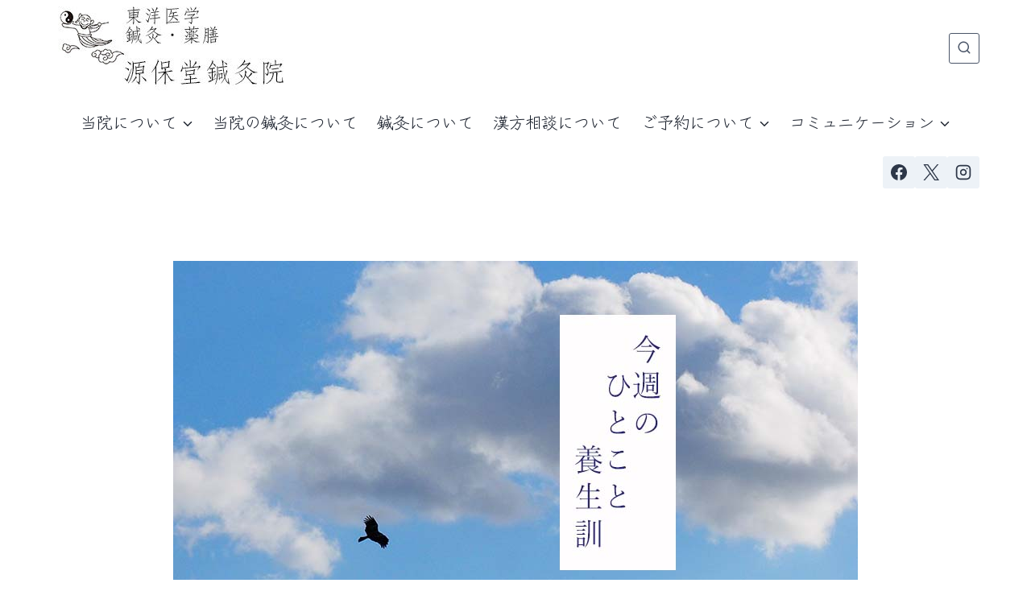

--- FILE ---
content_type: text/html; charset=UTF-8
request_url: https://genpoudou.com/week-health-point-2020-april-5-1/
body_size: 27446
content:
<!doctype html>
<html lang="ja" class="no-js" itemtype="https://schema.org/Blog" itemscope>
<head>
	<meta charset="UTF-8">
	<meta name="viewport" content="width=device-width, initial-scale=1, minimum-scale=1">
	<meta name='robots' content='index, follow, max-image-preview:large, max-snippet:-1, max-video-preview:-1' />

	<!-- This site is optimized with the Yoast SEO plugin v26.6 - https://yoast.com/wordpress/plugins/seo/ -->
	<title>【今週のひとこと養生訓】2020年4月卯月･第5週 - 漢方薬と鍼灸　青山・表参道の源保堂鍼灸院・薬戸金堂 | 東京の鍼灸・漢方</title>
	<link rel="canonical" href="https://genpoudou.com/week-health-point-2020-april-5-1/" />
	<meta property="og:locale" content="ja_JP" />
	<meta property="og:type" content="article" />
	<meta property="og:title" content="【今週のひとこと養生訓】2020年4月卯月･第5週 - 漢方薬と鍼灸　青山・表参道の源保堂鍼灸院・薬戸金堂 | 東京の鍼灸・漢方" />
	<meta property="og:description" content="【今週のひとこと養生訓】2020年4月卯月・第5週 4月27日～5月2日 この記事のポイント免疫力を強くしてお..." />
	<meta property="og:url" content="https://genpoudou.com/week-health-point-2020-april-5-1/" />
	<meta property="og:site_name" content="漢方薬と鍼灸　青山・表参道の源保堂鍼灸院・薬戸金堂 | 東京の鍼灸・漢方" />
	<meta property="article:publisher" content="https://www.facebook.com/haricure" />
	<meta property="article:published_time" content="2020-04-28T06:23:02+00:00" />
	<meta property="article:modified_time" content="2020-05-01T11:03:31+00:00" />
	<meta property="og:image" content="https://genpoudou.com/wp-content/uploads/2020/01/c8d5b5a81a8c4231201cb1ccc16322a6.jpg" />
	<meta property="og:image:width" content="850" />
	<meta property="og:image:height" content="500" />
	<meta property="og:image:type" content="image/jpeg" />
	<meta name="author" content="瀬戸佳子 Yoshiko Seto" />
	<meta name="twitter:card" content="summary_large_image" />
	<meta name="twitter:creator" content="@genpoudou" />
	<meta name="twitter:site" content="@genpoudou" />
	<meta name="twitter:label1" content="執筆者" />
	<meta name="twitter:data1" content="瀬戸佳子 Yoshiko Seto" />
	<script type="application/ld+json" class="yoast-schema-graph">{"@context":"https://schema.org","@graph":[{"@type":"Article","@id":"https://genpoudou.com/week-health-point-2020-april-5-1/#article","isPartOf":{"@id":"https://genpoudou.com/week-health-point-2020-april-5-1/"},"author":{"name":"瀬戸佳子 Yoshiko Seto","@id":"https://genpoudou.com/#/schema/person/f88a81b2f24dc2aecfacdc17e1363a71"},"headline":"【今週のひとこと養生訓】2020年4月卯月･第5週","datePublished":"2020-04-28T06:23:02+00:00","dateModified":"2020-05-01T11:03:31+00:00","mainEntityOfPage":{"@id":"https://genpoudou.com/week-health-point-2020-april-5-1/"},"wordCount":42,"commentCount":0,"publisher":{"@id":"https://genpoudou.com/#organization"},"image":{"@id":"https://genpoudou.com/week-health-point-2020-april-5-1/#primaryimage"},"thumbnailUrl":"https://genpoudou.com/wp-content/uploads/2020/01/c8d5b5a81a8c4231201cb1ccc16322a6.jpg","articleSection":["今週のひとこと養生訓"],"inLanguage":"ja","potentialAction":[{"@type":"CommentAction","name":"Comment","target":["https://genpoudou.com/week-health-point-2020-april-5-1/#respond"]}]},{"@type":"WebPage","@id":"https://genpoudou.com/week-health-point-2020-april-5-1/","url":"https://genpoudou.com/week-health-point-2020-april-5-1/","name":"【今週のひとこと養生訓】2020年4月卯月･第5週 - 漢方薬と鍼灸　青山・表参道の源保堂鍼灸院・薬戸金堂 | 東京の鍼灸・漢方","isPartOf":{"@id":"https://genpoudou.com/#website"},"primaryImageOfPage":{"@id":"https://genpoudou.com/week-health-point-2020-april-5-1/#primaryimage"},"image":{"@id":"https://genpoudou.com/week-health-point-2020-april-5-1/#primaryimage"},"thumbnailUrl":"https://genpoudou.com/wp-content/uploads/2020/01/c8d5b5a81a8c4231201cb1ccc16322a6.jpg","datePublished":"2020-04-28T06:23:02+00:00","dateModified":"2020-05-01T11:03:31+00:00","breadcrumb":{"@id":"https://genpoudou.com/week-health-point-2020-april-5-1/#breadcrumb"},"inLanguage":"ja","potentialAction":[{"@type":"ReadAction","target":["https://genpoudou.com/week-health-point-2020-april-5-1/"]}]},{"@type":"ImageObject","inLanguage":"ja","@id":"https://genpoudou.com/week-health-point-2020-april-5-1/#primaryimage","url":"https://genpoudou.com/wp-content/uploads/2020/01/c8d5b5a81a8c4231201cb1ccc16322a6.jpg","contentUrl":"https://genpoudou.com/wp-content/uploads/2020/01/c8d5b5a81a8c4231201cb1ccc16322a6.jpg","width":850,"height":500,"caption":"今週のひとこと養生訓（C)表参道･青山･原宿･渋谷エリアにある源保堂鍼灸院Tokyo Japan Acupuncture Clinic"},{"@type":"BreadcrumbList","@id":"https://genpoudou.com/week-health-point-2020-april-5-1/#breadcrumb","itemListElement":[{"@type":"ListItem","position":1,"name":"ホーム","item":"https://genpoudou.com/"},{"@type":"ListItem","position":2,"name":"ブログ","item":"https://genpoudou.com/blog/"},{"@type":"ListItem","position":3,"name":"【今週のひとこと養生訓】2020年4月卯月･第5週"}]},{"@type":"WebSite","@id":"https://genpoudou.com/#website","url":"https://genpoudou.com/","name":"漢方薬と鍼灸　青山・表参道の源保堂鍼灸院・薬戸金堂 | 東京の鍼灸・漢方","description":"漢方薬店・鍼灸院といえば表参道・青山エリア利にある源保堂鍼灸院・薬戸金堂は、鍼灸･漢方薬･薬膳といった東洋医学・中医学でみなさまの体と心をサポートしてまいります。さまざまな健康のご相談にのりますので、お気軽にお問い合わせください。","publisher":{"@id":"https://genpoudou.com/#organization"},"potentialAction":[{"@type":"SearchAction","target":{"@type":"EntryPoint","urlTemplate":"https://genpoudou.com/?s={search_term_string}"},"query-input":{"@type":"PropertyValueSpecification","valueRequired":true,"valueName":"search_term_string"}}],"inLanguage":"ja"},{"@type":"Organization","@id":"https://genpoudou.com/#organization","name":"漢方薬と鍼灸　青山・表参道の源保堂鍼灸院・薬戸金堂 | 東京の鍼灸・漢方","url":"https://genpoudou.com/","logo":{"@type":"ImageObject","inLanguage":"ja","@id":"https://genpoudou.com/#/schema/logo/image/","url":"https://genpoudou.com/wp-content/uploads/2023/01/44a196038d2b999f24ad67091e8a15fc.jpg","contentUrl":"https://genpoudou.com/wp-content/uploads/2023/01/44a196038d2b999f24ad67091e8a15fc.jpg","width":850,"height":500,"caption":"漢方薬と鍼灸　青山・表参道の源保堂鍼灸院・薬戸金堂 | 東京の鍼灸・漢方"},"image":{"@id":"https://genpoudou.com/#/schema/logo/image/"},"sameAs":["https://www.facebook.com/haricure","https://x.com/genpoudou"]},{"@type":"Person","@id":"https://genpoudou.com/#/schema/person/f88a81b2f24dc2aecfacdc17e1363a71","name":"瀬戸佳子 Yoshiko Seto","image":{"@type":"ImageObject","inLanguage":"ja","@id":"https://genpoudou.com/#/schema/person/image/","url":"https://secure.gravatar.com/avatar/dafd8d3617c491b18624d17aff3c19ea5646ed65123a3a8d4f816acbfb943f43?s=96&r=g","contentUrl":"https://secure.gravatar.com/avatar/dafd8d3617c491b18624d17aff3c19ea5646ed65123a3a8d4f816acbfb943f43?s=96&r=g","caption":"瀬戸佳子 Yoshiko Seto"},"description":"食事は私たちの身体をつくり、心を整えてくれるものです。 楽しく身体によいものを、身近な食材で気軽に取り入れられる、そんな薬膳を提案しています。 お食事を通じてみなさまの健康をサポートして参りたいと思います。","sameAs":["http://yakuzen-gohan.hatenablog.com/"],"url":"https://genpoudou.com/author/yakuzen/"}]}</script>
	<!-- / Yoast SEO plugin. -->


<link rel="alternate" type="application/rss+xml" title="漢方薬と鍼灸　青山・表参道の源保堂鍼灸院・薬戸金堂 | 東京の鍼灸・漢方 &raquo; フィード" href="https://genpoudou.com/feed/" />
<link rel="alternate" type="application/rss+xml" title="漢方薬と鍼灸　青山・表参道の源保堂鍼灸院・薬戸金堂 | 東京の鍼灸・漢方 &raquo; コメントフィード" href="https://genpoudou.com/comments/feed/" />
			<script>document.documentElement.classList.remove( 'no-js' );</script>
			<link rel="alternate" type="application/rss+xml" title="漢方薬と鍼灸　青山・表参道の源保堂鍼灸院・薬戸金堂 | 東京の鍼灸・漢方 &raquo; 【今週のひとこと養生訓】2020年4月卯月･第5週 のコメントのフィード" href="https://genpoudou.com/week-health-point-2020-april-5-1/feed/" />
<link rel="alternate" title="oEmbed (JSON)" type="application/json+oembed" href="https://genpoudou.com/wp-json/oembed/1.0/embed?url=https%3A%2F%2Fgenpoudou.com%2Fweek-health-point-2020-april-5-1%2F" />
<link rel="alternate" title="oEmbed (XML)" type="text/xml+oembed" href="https://genpoudou.com/wp-json/oembed/1.0/embed?url=https%3A%2F%2Fgenpoudou.com%2Fweek-health-point-2020-april-5-1%2F&#038;format=xml" />
<style id='wp-img-auto-sizes-contain-inline-css'>
img:is([sizes=auto i],[sizes^="auto," i]){contain-intrinsic-size:3000px 1500px}
/*# sourceURL=wp-img-auto-sizes-contain-inline-css */
</style>
<link rel='stylesheet' id='pt-cv-public-style-css' href='https://genpoudou.com/wp-content/plugins/content-views-query-and-display-post-page/public/assets/css/cv.css?ver=4.2.1' media='all' />
<style id='wp-emoji-styles-inline-css'>

	img.wp-smiley, img.emoji {
		display: inline !important;
		border: none !important;
		box-shadow: none !important;
		height: 1em !important;
		width: 1em !important;
		margin: 0 0.07em !important;
		vertical-align: -0.1em !important;
		background: none !important;
		padding: 0 !important;
	}
/*# sourceURL=wp-emoji-styles-inline-css */
</style>
<style id='wp-block-library-inline-css'>
:root{--wp-block-synced-color:#7a00df;--wp-block-synced-color--rgb:122,0,223;--wp-bound-block-color:var(--wp-block-synced-color);--wp-editor-canvas-background:#ddd;--wp-admin-theme-color:#007cba;--wp-admin-theme-color--rgb:0,124,186;--wp-admin-theme-color-darker-10:#006ba1;--wp-admin-theme-color-darker-10--rgb:0,107,160.5;--wp-admin-theme-color-darker-20:#005a87;--wp-admin-theme-color-darker-20--rgb:0,90,135;--wp-admin-border-width-focus:2px}@media (min-resolution:192dpi){:root{--wp-admin-border-width-focus:1.5px}}.wp-element-button{cursor:pointer}:root .has-very-light-gray-background-color{background-color:#eee}:root .has-very-dark-gray-background-color{background-color:#313131}:root .has-very-light-gray-color{color:#eee}:root .has-very-dark-gray-color{color:#313131}:root .has-vivid-green-cyan-to-vivid-cyan-blue-gradient-background{background:linear-gradient(135deg,#00d084,#0693e3)}:root .has-purple-crush-gradient-background{background:linear-gradient(135deg,#34e2e4,#4721fb 50%,#ab1dfe)}:root .has-hazy-dawn-gradient-background{background:linear-gradient(135deg,#faaca8,#dad0ec)}:root .has-subdued-olive-gradient-background{background:linear-gradient(135deg,#fafae1,#67a671)}:root .has-atomic-cream-gradient-background{background:linear-gradient(135deg,#fdd79a,#004a59)}:root .has-nightshade-gradient-background{background:linear-gradient(135deg,#330968,#31cdcf)}:root .has-midnight-gradient-background{background:linear-gradient(135deg,#020381,#2874fc)}:root{--wp--preset--font-size--normal:16px;--wp--preset--font-size--huge:42px}.has-regular-font-size{font-size:1em}.has-larger-font-size{font-size:2.625em}.has-normal-font-size{font-size:var(--wp--preset--font-size--normal)}.has-huge-font-size{font-size:var(--wp--preset--font-size--huge)}.has-text-align-center{text-align:center}.has-text-align-left{text-align:left}.has-text-align-right{text-align:right}.has-fit-text{white-space:nowrap!important}#end-resizable-editor-section{display:none}.aligncenter{clear:both}.items-justified-left{justify-content:flex-start}.items-justified-center{justify-content:center}.items-justified-right{justify-content:flex-end}.items-justified-space-between{justify-content:space-between}.screen-reader-text{border:0;clip-path:inset(50%);height:1px;margin:-1px;overflow:hidden;padding:0;position:absolute;width:1px;word-wrap:normal!important}.screen-reader-text:focus{background-color:#ddd;clip-path:none;color:#444;display:block;font-size:1em;height:auto;left:5px;line-height:normal;padding:15px 23px 14px;text-decoration:none;top:5px;width:auto;z-index:100000}html :where(.has-border-color){border-style:solid}html :where([style*=border-top-color]){border-top-style:solid}html :where([style*=border-right-color]){border-right-style:solid}html :where([style*=border-bottom-color]){border-bottom-style:solid}html :where([style*=border-left-color]){border-left-style:solid}html :where([style*=border-width]){border-style:solid}html :where([style*=border-top-width]){border-top-style:solid}html :where([style*=border-right-width]){border-right-style:solid}html :where([style*=border-bottom-width]){border-bottom-style:solid}html :where([style*=border-left-width]){border-left-style:solid}html :where(img[class*=wp-image-]){height:auto;max-width:100%}:where(figure){margin:0 0 1em}html :where(.is-position-sticky){--wp-admin--admin-bar--position-offset:var(--wp-admin--admin-bar--height,0px)}@media screen and (max-width:600px){html :where(.is-position-sticky){--wp-admin--admin-bar--position-offset:0px}}

/*# sourceURL=wp-block-library-inline-css */
</style><style id='wp-block-heading-inline-css'>
h1:where(.wp-block-heading).has-background,h2:where(.wp-block-heading).has-background,h3:where(.wp-block-heading).has-background,h4:where(.wp-block-heading).has-background,h5:where(.wp-block-heading).has-background,h6:where(.wp-block-heading).has-background{padding:1.25em 2.375em}h1.has-text-align-left[style*=writing-mode]:where([style*=vertical-lr]),h1.has-text-align-right[style*=writing-mode]:where([style*=vertical-rl]),h2.has-text-align-left[style*=writing-mode]:where([style*=vertical-lr]),h2.has-text-align-right[style*=writing-mode]:where([style*=vertical-rl]),h3.has-text-align-left[style*=writing-mode]:where([style*=vertical-lr]),h3.has-text-align-right[style*=writing-mode]:where([style*=vertical-rl]),h4.has-text-align-left[style*=writing-mode]:where([style*=vertical-lr]),h4.has-text-align-right[style*=writing-mode]:where([style*=vertical-rl]),h5.has-text-align-left[style*=writing-mode]:where([style*=vertical-lr]),h5.has-text-align-right[style*=writing-mode]:where([style*=vertical-rl]),h6.has-text-align-left[style*=writing-mode]:where([style*=vertical-lr]),h6.has-text-align-right[style*=writing-mode]:where([style*=vertical-rl]){rotate:180deg}
/*# sourceURL=https://genpoudou.com/wp-includes/blocks/heading/style.min.css */
</style>
<style id='wp-block-list-inline-css'>
ol,ul{box-sizing:border-box}:root :where(.wp-block-list.has-background){padding:1.25em 2.375em}
/*# sourceURL=https://genpoudou.com/wp-includes/blocks/list/style.min.css */
</style>
<style id='wp-block-paragraph-inline-css'>
.is-small-text{font-size:.875em}.is-regular-text{font-size:1em}.is-large-text{font-size:2.25em}.is-larger-text{font-size:3em}.has-drop-cap:not(:focus):first-letter{float:left;font-size:8.4em;font-style:normal;font-weight:100;line-height:.68;margin:.05em .1em 0 0;text-transform:uppercase}body.rtl .has-drop-cap:not(:focus):first-letter{float:none;margin-left:.1em}p.has-drop-cap.has-background{overflow:hidden}:root :where(p.has-background){padding:1.25em 2.375em}:where(p.has-text-color:not(.has-link-color)) a{color:inherit}p.has-text-align-left[style*="writing-mode:vertical-lr"],p.has-text-align-right[style*="writing-mode:vertical-rl"]{rotate:180deg}
/*# sourceURL=https://genpoudou.com/wp-includes/blocks/paragraph/style.min.css */
</style>
<style id='global-styles-inline-css'>
:root{--wp--preset--aspect-ratio--square: 1;--wp--preset--aspect-ratio--4-3: 4/3;--wp--preset--aspect-ratio--3-4: 3/4;--wp--preset--aspect-ratio--3-2: 3/2;--wp--preset--aspect-ratio--2-3: 2/3;--wp--preset--aspect-ratio--16-9: 16/9;--wp--preset--aspect-ratio--9-16: 9/16;--wp--preset--color--black: #000000;--wp--preset--color--cyan-bluish-gray: #abb8c3;--wp--preset--color--white: #ffffff;--wp--preset--color--pale-pink: #f78da7;--wp--preset--color--vivid-red: #cf2e2e;--wp--preset--color--luminous-vivid-orange: #ff6900;--wp--preset--color--luminous-vivid-amber: #fcb900;--wp--preset--color--light-green-cyan: #7bdcb5;--wp--preset--color--vivid-green-cyan: #00d084;--wp--preset--color--pale-cyan-blue: #8ed1fc;--wp--preset--color--vivid-cyan-blue: #0693e3;--wp--preset--color--vivid-purple: #9b51e0;--wp--preset--color--theme-palette-1: var(--global-palette1);--wp--preset--color--theme-palette-2: var(--global-palette2);--wp--preset--color--theme-palette-3: var(--global-palette3);--wp--preset--color--theme-palette-4: var(--global-palette4);--wp--preset--color--theme-palette-5: var(--global-palette5);--wp--preset--color--theme-palette-6: var(--global-palette6);--wp--preset--color--theme-palette-7: var(--global-palette7);--wp--preset--color--theme-palette-8: var(--global-palette8);--wp--preset--color--theme-palette-9: var(--global-palette9);--wp--preset--color--theme-palette-10: var(--global-palette10);--wp--preset--color--theme-palette-11: var(--global-palette11);--wp--preset--color--theme-palette-12: var(--global-palette12);--wp--preset--color--theme-palette-13: var(--global-palette13);--wp--preset--color--theme-palette-14: var(--global-palette14);--wp--preset--color--theme-palette-15: var(--global-palette15);--wp--preset--gradient--vivid-cyan-blue-to-vivid-purple: linear-gradient(135deg,rgb(6,147,227) 0%,rgb(155,81,224) 100%);--wp--preset--gradient--light-green-cyan-to-vivid-green-cyan: linear-gradient(135deg,rgb(122,220,180) 0%,rgb(0,208,130) 100%);--wp--preset--gradient--luminous-vivid-amber-to-luminous-vivid-orange: linear-gradient(135deg,rgb(252,185,0) 0%,rgb(255,105,0) 100%);--wp--preset--gradient--luminous-vivid-orange-to-vivid-red: linear-gradient(135deg,rgb(255,105,0) 0%,rgb(207,46,46) 100%);--wp--preset--gradient--very-light-gray-to-cyan-bluish-gray: linear-gradient(135deg,rgb(238,238,238) 0%,rgb(169,184,195) 100%);--wp--preset--gradient--cool-to-warm-spectrum: linear-gradient(135deg,rgb(74,234,220) 0%,rgb(151,120,209) 20%,rgb(207,42,186) 40%,rgb(238,44,130) 60%,rgb(251,105,98) 80%,rgb(254,248,76) 100%);--wp--preset--gradient--blush-light-purple: linear-gradient(135deg,rgb(255,206,236) 0%,rgb(152,150,240) 100%);--wp--preset--gradient--blush-bordeaux: linear-gradient(135deg,rgb(254,205,165) 0%,rgb(254,45,45) 50%,rgb(107,0,62) 100%);--wp--preset--gradient--luminous-dusk: linear-gradient(135deg,rgb(255,203,112) 0%,rgb(199,81,192) 50%,rgb(65,88,208) 100%);--wp--preset--gradient--pale-ocean: linear-gradient(135deg,rgb(255,245,203) 0%,rgb(182,227,212) 50%,rgb(51,167,181) 100%);--wp--preset--gradient--electric-grass: linear-gradient(135deg,rgb(202,248,128) 0%,rgb(113,206,126) 100%);--wp--preset--gradient--midnight: linear-gradient(135deg,rgb(2,3,129) 0%,rgb(40,116,252) 100%);--wp--preset--font-size--small: var(--global-font-size-small);--wp--preset--font-size--medium: var(--global-font-size-medium);--wp--preset--font-size--large: var(--global-font-size-large);--wp--preset--font-size--x-large: 42px;--wp--preset--font-size--larger: var(--global-font-size-larger);--wp--preset--font-size--xxlarge: var(--global-font-size-xxlarge);--wp--preset--spacing--20: 0.44rem;--wp--preset--spacing--30: 0.67rem;--wp--preset--spacing--40: 1rem;--wp--preset--spacing--50: 1.5rem;--wp--preset--spacing--60: 2.25rem;--wp--preset--spacing--70: 3.38rem;--wp--preset--spacing--80: 5.06rem;--wp--preset--shadow--natural: 6px 6px 9px rgba(0, 0, 0, 0.2);--wp--preset--shadow--deep: 12px 12px 50px rgba(0, 0, 0, 0.4);--wp--preset--shadow--sharp: 6px 6px 0px rgba(0, 0, 0, 0.2);--wp--preset--shadow--outlined: 6px 6px 0px -3px rgb(255, 255, 255), 6px 6px rgb(0, 0, 0);--wp--preset--shadow--crisp: 6px 6px 0px rgb(0, 0, 0);}:where(.is-layout-flex){gap: 0.5em;}:where(.is-layout-grid){gap: 0.5em;}body .is-layout-flex{display: flex;}.is-layout-flex{flex-wrap: wrap;align-items: center;}.is-layout-flex > :is(*, div){margin: 0;}body .is-layout-grid{display: grid;}.is-layout-grid > :is(*, div){margin: 0;}:where(.wp-block-columns.is-layout-flex){gap: 2em;}:where(.wp-block-columns.is-layout-grid){gap: 2em;}:where(.wp-block-post-template.is-layout-flex){gap: 1.25em;}:where(.wp-block-post-template.is-layout-grid){gap: 1.25em;}.has-black-color{color: var(--wp--preset--color--black) !important;}.has-cyan-bluish-gray-color{color: var(--wp--preset--color--cyan-bluish-gray) !important;}.has-white-color{color: var(--wp--preset--color--white) !important;}.has-pale-pink-color{color: var(--wp--preset--color--pale-pink) !important;}.has-vivid-red-color{color: var(--wp--preset--color--vivid-red) !important;}.has-luminous-vivid-orange-color{color: var(--wp--preset--color--luminous-vivid-orange) !important;}.has-luminous-vivid-amber-color{color: var(--wp--preset--color--luminous-vivid-amber) !important;}.has-light-green-cyan-color{color: var(--wp--preset--color--light-green-cyan) !important;}.has-vivid-green-cyan-color{color: var(--wp--preset--color--vivid-green-cyan) !important;}.has-pale-cyan-blue-color{color: var(--wp--preset--color--pale-cyan-blue) !important;}.has-vivid-cyan-blue-color{color: var(--wp--preset--color--vivid-cyan-blue) !important;}.has-vivid-purple-color{color: var(--wp--preset--color--vivid-purple) !important;}.has-black-background-color{background-color: var(--wp--preset--color--black) !important;}.has-cyan-bluish-gray-background-color{background-color: var(--wp--preset--color--cyan-bluish-gray) !important;}.has-white-background-color{background-color: var(--wp--preset--color--white) !important;}.has-pale-pink-background-color{background-color: var(--wp--preset--color--pale-pink) !important;}.has-vivid-red-background-color{background-color: var(--wp--preset--color--vivid-red) !important;}.has-luminous-vivid-orange-background-color{background-color: var(--wp--preset--color--luminous-vivid-orange) !important;}.has-luminous-vivid-amber-background-color{background-color: var(--wp--preset--color--luminous-vivid-amber) !important;}.has-light-green-cyan-background-color{background-color: var(--wp--preset--color--light-green-cyan) !important;}.has-vivid-green-cyan-background-color{background-color: var(--wp--preset--color--vivid-green-cyan) !important;}.has-pale-cyan-blue-background-color{background-color: var(--wp--preset--color--pale-cyan-blue) !important;}.has-vivid-cyan-blue-background-color{background-color: var(--wp--preset--color--vivid-cyan-blue) !important;}.has-vivid-purple-background-color{background-color: var(--wp--preset--color--vivid-purple) !important;}.has-black-border-color{border-color: var(--wp--preset--color--black) !important;}.has-cyan-bluish-gray-border-color{border-color: var(--wp--preset--color--cyan-bluish-gray) !important;}.has-white-border-color{border-color: var(--wp--preset--color--white) !important;}.has-pale-pink-border-color{border-color: var(--wp--preset--color--pale-pink) !important;}.has-vivid-red-border-color{border-color: var(--wp--preset--color--vivid-red) !important;}.has-luminous-vivid-orange-border-color{border-color: var(--wp--preset--color--luminous-vivid-orange) !important;}.has-luminous-vivid-amber-border-color{border-color: var(--wp--preset--color--luminous-vivid-amber) !important;}.has-light-green-cyan-border-color{border-color: var(--wp--preset--color--light-green-cyan) !important;}.has-vivid-green-cyan-border-color{border-color: var(--wp--preset--color--vivid-green-cyan) !important;}.has-pale-cyan-blue-border-color{border-color: var(--wp--preset--color--pale-cyan-blue) !important;}.has-vivid-cyan-blue-border-color{border-color: var(--wp--preset--color--vivid-cyan-blue) !important;}.has-vivid-purple-border-color{border-color: var(--wp--preset--color--vivid-purple) !important;}.has-vivid-cyan-blue-to-vivid-purple-gradient-background{background: var(--wp--preset--gradient--vivid-cyan-blue-to-vivid-purple) !important;}.has-light-green-cyan-to-vivid-green-cyan-gradient-background{background: var(--wp--preset--gradient--light-green-cyan-to-vivid-green-cyan) !important;}.has-luminous-vivid-amber-to-luminous-vivid-orange-gradient-background{background: var(--wp--preset--gradient--luminous-vivid-amber-to-luminous-vivid-orange) !important;}.has-luminous-vivid-orange-to-vivid-red-gradient-background{background: var(--wp--preset--gradient--luminous-vivid-orange-to-vivid-red) !important;}.has-very-light-gray-to-cyan-bluish-gray-gradient-background{background: var(--wp--preset--gradient--very-light-gray-to-cyan-bluish-gray) !important;}.has-cool-to-warm-spectrum-gradient-background{background: var(--wp--preset--gradient--cool-to-warm-spectrum) !important;}.has-blush-light-purple-gradient-background{background: var(--wp--preset--gradient--blush-light-purple) !important;}.has-blush-bordeaux-gradient-background{background: var(--wp--preset--gradient--blush-bordeaux) !important;}.has-luminous-dusk-gradient-background{background: var(--wp--preset--gradient--luminous-dusk) !important;}.has-pale-ocean-gradient-background{background: var(--wp--preset--gradient--pale-ocean) !important;}.has-electric-grass-gradient-background{background: var(--wp--preset--gradient--electric-grass) !important;}.has-midnight-gradient-background{background: var(--wp--preset--gradient--midnight) !important;}.has-small-font-size{font-size: var(--wp--preset--font-size--small) !important;}.has-medium-font-size{font-size: var(--wp--preset--font-size--medium) !important;}.has-large-font-size{font-size: var(--wp--preset--font-size--large) !important;}.has-x-large-font-size{font-size: var(--wp--preset--font-size--x-large) !important;}
/*# sourceURL=global-styles-inline-css */
</style>

<style id='classic-theme-styles-inline-css'>
/*! This file is auto-generated */
.wp-block-button__link{color:#fff;background-color:#32373c;border-radius:9999px;box-shadow:none;text-decoration:none;padding:calc(.667em + 2px) calc(1.333em + 2px);font-size:1.125em}.wp-block-file__button{background:#32373c;color:#fff;text-decoration:none}
/*# sourceURL=/wp-includes/css/classic-themes.min.css */
</style>
<link rel='stylesheet' id='wp-bottom-menu-css' href='https://genpoudou.com/wp-content/plugins/wp-bottom-menu/assets/css/style.css?ver=2.2.4' media='all' />
<link rel='stylesheet' id='font-awesome-css' href='https://genpoudou.com/wp-content/plugins/wp-bottom-menu/inc/customizer/customizer-repeater/css/font-awesome.min.css?ver=1.1.0' media='all' />
<link rel='stylesheet' id='kadence-global-css' href='https://genpoudou.com/wp-content/themes/kadence/assets/css/global.min.css?ver=1.4.2' media='all' />
<style id='kadence-global-inline-css'>
/* Kadence Base CSS */
:root{--global-palette1:#2B6CB0;--global-palette2:#215387;--global-palette3:#1A202C;--global-palette4:#2D3748;--global-palette5:#4A5568;--global-palette6:#718096;--global-palette7:#EDF2F7;--global-palette8:#F7FAFC;--global-palette9:#ffffff;--global-palette10:oklch(from var(--global-palette1) calc(l + 0.10 * (1 - l)) calc(c * 1.00) calc(h + 180) / 100%);--global-palette11:#13612e;--global-palette12:#1159af;--global-palette13:#b82105;--global-palette14:#f7630c;--global-palette15:#f5a524;--global-palette9rgb:255, 255, 255;--global-palette-highlight:var(--global-palette1);--global-palette-highlight-alt:var(--global-palette2);--global-palette-highlight-alt2:var(--global-palette9);--global-palette-btn-bg:var(--global-palette1);--global-palette-btn-bg-hover:var(--global-palette2);--global-palette-btn:var(--global-palette9);--global-palette-btn-hover:var(--global-palette9);--global-palette-btn-sec-bg:var(--global-palette7);--global-palette-btn-sec-bg-hover:var(--global-palette2);--global-palette-btn-sec:var(--global-palette3);--global-palette-btn-sec-hover:var(--global-palette9);--global-body-font-family:'Zen Old Mincho', serif;--global-heading-font-family:inherit;--global-primary-nav-font-family:'Zen Kurenaido', sans-serif;--global-fallback-font:sans-serif;--global-display-fallback-font:sans-serif;--global-content-width:1200px;--global-content-wide-width:calc(1200px + 230px);--global-content-narrow-width:999px;--global-content-edge-padding:1.5rem;--global-content-boxed-padding:1.6rem;--global-calc-content-width:calc(1200px - var(--global-content-edge-padding) - var(--global-content-edge-padding) );--wp--style--global--content-size:var(--global-calc-content-width);}.wp-site-blocks{--global-vw:calc( 100vw - ( 0.5 * var(--scrollbar-offset)));}body{background:var(--global-palette8);}body, input, select, optgroup, textarea{font-style:normal;font-weight:normal;font-size:20px;line-height:2;font-family:var(--global-body-font-family);color:var(--global-palette4);}.content-bg, body.content-style-unboxed .site{background:var(--global-palette9);}@media all and (max-width: 767px){body{font-size:18px;line-height:1.5;}}h1,h2,h3,h4,h5,h6{font-family:var(--global-heading-font-family);}h1{font-weight:700;font-size:32px;line-height:1.5;color:var(--global-palette3);}h2{font-weight:700;font-size:28px;line-height:1.5;color:var(--global-palette3);}h3{font-weight:700;font-size:24px;line-height:1.5;color:var(--global-palette3);}h4{font-weight:700;font-size:22px;line-height:1.5;color:var(--global-palette4);}h5{font-weight:700;font-size:20px;line-height:1.5;color:var(--global-palette4);}h6{font-weight:700;font-size:18px;line-height:1.5;color:var(--global-palette5);}.entry-hero .kadence-breadcrumbs{max-width:1200px;}.site-container, .site-header-row-layout-contained, .site-footer-row-layout-contained, .entry-hero-layout-contained, .comments-area, .alignfull > .wp-block-cover__inner-container, .alignwide > .wp-block-cover__inner-container{max-width:var(--global-content-width);}.content-width-narrow .content-container.site-container, .content-width-narrow .hero-container.site-container{max-width:var(--global-content-narrow-width);}@media all and (min-width: 1430px){.wp-site-blocks .content-container  .alignwide{margin-left:-115px;margin-right:-115px;width:unset;max-width:unset;}}@media all and (min-width: 1259px){.content-width-narrow .wp-site-blocks .content-container .alignwide{margin-left:-130px;margin-right:-130px;width:unset;max-width:unset;}}.content-style-boxed .wp-site-blocks .entry-content .alignwide{margin-left:calc( -1 * var( --global-content-boxed-padding ) );margin-right:calc( -1 * var( --global-content-boxed-padding ) );}.content-area{margin-top:5rem;margin-bottom:5rem;}@media all and (max-width: 1024px){.content-area{margin-top:3rem;margin-bottom:3rem;}}@media all and (max-width: 767px){.content-area{margin-top:2rem;margin-bottom:2rem;}}@media all and (max-width: 1024px){:root{--global-content-boxed-padding:2rem;}}@media all and (max-width: 767px){:root{--global-content-edge-padding:1.1rem;--global-content-boxed-padding:1.5rem;}}.entry-content-wrap{padding:1.6rem;}@media all and (max-width: 1024px){.entry-content-wrap{padding:2rem;}}@media all and (max-width: 767px){.entry-content-wrap{padding:1.5rem;}}.entry.single-entry{box-shadow:0px 15px 15px -10px rgba(0,0,0,0.05);}.entry.loop-entry{box-shadow:0px 15px 15px -10px rgba(0,0,0,0.05);}.loop-entry .entry-content-wrap{padding:2rem;}@media all and (max-width: 1024px){.loop-entry .entry-content-wrap{padding:2rem;}}@media all and (max-width: 767px){.loop-entry .entry-content-wrap{padding:1.5rem;}}.has-sidebar:not(.has-left-sidebar) .content-container{grid-template-columns:1fr 15%;}.has-sidebar.has-left-sidebar .content-container{grid-template-columns:15% 1fr;}button, .button, .wp-block-button__link, input[type="button"], input[type="reset"], input[type="submit"], .fl-button, .elementor-button-wrapper .elementor-button, .wc-block-components-checkout-place-order-button, .wc-block-cart__submit{box-shadow:0px 0px 0px -7px rgba(0,0,0,0);}button:hover, button:focus, button:active, .button:hover, .button:focus, .button:active, .wp-block-button__link:hover, .wp-block-button__link:focus, .wp-block-button__link:active, input[type="button"]:hover, input[type="button"]:focus, input[type="button"]:active, input[type="reset"]:hover, input[type="reset"]:focus, input[type="reset"]:active, input[type="submit"]:hover, input[type="submit"]:focus, input[type="submit"]:active, .elementor-button-wrapper .elementor-button:hover, .elementor-button-wrapper .elementor-button:focus, .elementor-button-wrapper .elementor-button:active, .wc-block-cart__submit:hover{box-shadow:0px 15px 25px -7px rgba(0,0,0,0.1);}.kb-button.kb-btn-global-outline.kb-btn-global-inherit{padding-top:calc(px - 2px);padding-right:calc(px - 2px);padding-bottom:calc(px - 2px);padding-left:calc(px - 2px);}@media all and (min-width: 1025px){.transparent-header .entry-hero .entry-hero-container-inner{padding-top:calc(0px + 1em + 3em);}}@media all and (max-width: 1024px){.mobile-transparent-header .entry-hero .entry-hero-container-inner{padding-top:1em;}}@media all and (max-width: 767px){.mobile-transparent-header .entry-hero .entry-hero-container-inner{padding-top:1em;}}body.single{background:var(--global-palette9);}body.single .content-bg, body.content-style-unboxed.single .site{background:var(--global-palette9);}.wp-site-blocks .entry-related h2.entry-related-title{font-style:normal;}.wp-site-blocks .post-title h1{font-style:normal;font-size:30px;line-height:3;color:#05274a;}@media all and (max-width: 767px){.wp-site-blocks .post-title h1{font-size:21px;line-height:1.5;}}.post-title .entry-taxonomies, .post-title .entry-taxonomies a{font-style:normal;}@media all and (max-width: 767px){.post-title .entry-taxonomies{font-size:16px;}}.post-title .entry-meta{font-style:normal;font-weight:normal;font-size:15px;}.post-title .kadence-breadcrumbs{font-style:normal;font-size:17px;}.post-title .title-entry-excerpt{font-style:normal;font-weight:normal;font-size:17px;}.entry-hero.post-hero-section .entry-header{min-height:200px;}
/* Kadence Header CSS */
@media all and (max-width: 1024px){.mobile-transparent-header #masthead{position:absolute;left:0px;right:0px;z-index:100;}.kadence-scrollbar-fixer.mobile-transparent-header #masthead{right:var(--scrollbar-offset,0);}.mobile-transparent-header #masthead, .mobile-transparent-header .site-top-header-wrap .site-header-row-container-inner, .mobile-transparent-header .site-main-header-wrap .site-header-row-container-inner, .mobile-transparent-header .site-bottom-header-wrap .site-header-row-container-inner{background:transparent;}.site-header-row-tablet-layout-fullwidth, .site-header-row-tablet-layout-standard{padding:0px;}}@media all and (min-width: 1025px){.transparent-header #masthead{position:absolute;left:0px;right:0px;z-index:100;}.transparent-header.kadence-scrollbar-fixer #masthead{right:var(--scrollbar-offset,0);}.transparent-header #masthead, .transparent-header .site-top-header-wrap .site-header-row-container-inner, .transparent-header .site-main-header-wrap .site-header-row-container-inner, .transparent-header .site-bottom-header-wrap .site-header-row-container-inner{background:transparent;}}.site-branding a.brand img{max-width:314px;}.site-branding a.brand img.svg-logo-image{width:314px;}.site-branding{padding:0px 0px 0px 0px;}#masthead, #masthead .kadence-sticky-header.item-is-fixed:not(.item-at-start):not(.site-header-row-container):not(.site-main-header-wrap), #masthead .kadence-sticky-header.item-is-fixed:not(.item-at-start) > .site-header-row-container-inner{background:#ffffff;}.site-main-header-inner-wrap{min-height:1em;}.site-top-header-inner-wrap{min-height:0px;}.site-bottom-header-wrap .site-header-row-container-inner{border-top:0px none transparent;border-bottom:0px none transparent;}.site-bottom-header-inner-wrap{min-height:3em;}.header-navigation[class*="header-navigation-style-underline"] .header-menu-container.primary-menu-container>ul>li>a:after{width:calc( 100% - 1.2em);}.main-navigation .primary-menu-container > ul > li.menu-item > a{padding-left:calc(1.2em / 2);padding-right:calc(1.2em / 2);color:var(--global-palette3);}.main-navigation .primary-menu-container > ul > li.menu-item .dropdown-nav-special-toggle{right:calc(1.2em / 2);}.main-navigation .primary-menu-container > ul li.menu-item > a{font-style:normal;font-weight:normal;font-size:20px;font-family:var(--global-primary-nav-font-family);}.main-navigation .primary-menu-container > ul > li.menu-item > a:hover{color:#213dc2;}.main-navigation .primary-menu-container > ul > li.menu-item.current-menu-item > a{color:var(--global-palette3);}.header-navigation .header-menu-container ul ul.sub-menu, .header-navigation .header-menu-container ul ul.submenu{background:#1d3179;box-shadow:0px 2px 13px 0px rgba(0,0,0,0.1);}.header-navigation .header-menu-container ul ul li.menu-item, .header-menu-container ul.menu > li.kadence-menu-mega-enabled > ul > li.menu-item > a{border-bottom:1px solid var(--global-palette9);border-radius:0px 0px 0px 0px;}.header-navigation .header-menu-container ul ul li.menu-item > a{width:200px;padding-top:1em;padding-bottom:1em;color:var(--global-palette8);font-style:normal;font-size:15px;}.header-navigation .header-menu-container ul ul li.menu-item > a:hover{color:var(--global-palette9);background:#bc7272;border-radius:0px 0px 0px 0px;}.header-navigation .header-menu-container ul ul li.menu-item.current-menu-item > a{color:var(--global-palette9);background:#e87a7a;border-radius:0px 0px 0px 0px;}.mobile-toggle-open-container .menu-toggle-open, .mobile-toggle-open-container .menu-toggle-open:focus{color:var(--global-palette5);padding:0.4em 0.6em 0.4em 0.6em;font-size:14px;}.mobile-toggle-open-container .menu-toggle-open.menu-toggle-style-bordered{border:1px solid currentColor;}.mobile-toggle-open-container .menu-toggle-open .menu-toggle-icon{font-size:20px;}.mobile-toggle-open-container .menu-toggle-open:hover, .mobile-toggle-open-container .menu-toggle-open:focus-visible{color:var(--global-palette-highlight);}.mobile-navigation ul li{font-size:14px;}.mobile-navigation ul li a{padding-top:1em;padding-bottom:1em;}.mobile-navigation ul li > a, .mobile-navigation ul li.menu-item-has-children > .drawer-nav-drop-wrap{color:var(--global-palette8);}.mobile-navigation ul li.current-menu-item > a, .mobile-navigation ul li.current-menu-item.menu-item-has-children > .drawer-nav-drop-wrap{color:var(--global-palette-highlight);}.mobile-navigation ul li.menu-item-has-children .drawer-nav-drop-wrap, .mobile-navigation ul li:not(.menu-item-has-children) a{border-bottom:1px solid rgba(255,255,255,0.1);}.mobile-navigation:not(.drawer-navigation-parent-toggle-true) ul li.menu-item-has-children .drawer-nav-drop-wrap button{border-left:1px solid rgba(255,255,255,0.1);}#mobile-drawer .drawer-header .drawer-toggle{padding:0.6em 0.15em 0.6em 0.15em;font-size:24px;}.header-social-wrap .header-social-inner-wrap{font-size:1em;gap:0.3em;}.header-social-wrap .header-social-inner-wrap .social-button{border:2px none transparent;border-radius:3px;}.search-toggle-open-container .search-toggle-open{color:var(--global-palette5);}.search-toggle-open-container .search-toggle-open.search-toggle-style-bordered{border:1px solid currentColor;}.search-toggle-open-container .search-toggle-open .search-toggle-icon{font-size:1em;}.search-toggle-open-container .search-toggle-open:hover, .search-toggle-open-container .search-toggle-open:focus{color:var(--global-palette-highlight);}#search-drawer .drawer-inner{background:rgba(9, 12, 16, 0.97);}
/* Kadence Footer CSS */
#colophon{background:#edece2;}.site-middle-footer-inner-wrap{padding-top:30px;padding-bottom:30px;grid-column-gap:30px;grid-row-gap:30px;}.site-middle-footer-inner-wrap .widget{margin-bottom:30px;}.site-middle-footer-inner-wrap .site-footer-section:not(:last-child):after{right:calc(-30px / 2);}.site-top-footer-inner-wrap{padding-top:30px;padding-bottom:30px;grid-column-gap:30px;grid-row-gap:30px;}.site-top-footer-inner-wrap .widget{margin-bottom:30px;}.site-top-footer-inner-wrap .site-footer-section:not(:last-child):after{right:calc(-30px / 2);}.site-bottom-footer-inner-wrap{padding-top:30px;padding-bottom:30px;grid-column-gap:30px;}.site-bottom-footer-inner-wrap .widget{margin-bottom:30px;}.site-bottom-footer-inner-wrap .site-footer-section:not(:last-child):after{right:calc(-30px / 2);}.footer-social-wrap .footer-social-inner-wrap{font-size:1em;gap:0.3em;}.site-footer .site-footer-wrap .site-footer-section .footer-social-wrap .footer-social-inner-wrap .social-button{border:2px none transparent;border-radius:3px;}
/*# sourceURL=kadence-global-inline-css */
</style>
<link rel='stylesheet' id='kadence-header-css' href='https://genpoudou.com/wp-content/themes/kadence/assets/css/header.min.css?ver=1.4.2' media='all' />
<link rel='stylesheet' id='kadence-content-css' href='https://genpoudou.com/wp-content/themes/kadence/assets/css/content.min.css?ver=1.4.2' media='all' />
<link rel='stylesheet' id='kadence-comments-css' href='https://genpoudou.com/wp-content/themes/kadence/assets/css/comments.min.css?ver=1.4.2' media='all' />
<link rel='stylesheet' id='kadence-related-posts-css' href='https://genpoudou.com/wp-content/themes/kadence/assets/css/related-posts.min.css?ver=1.4.2' media='all' />
<link rel='stylesheet' id='kad-splide-css' href='https://genpoudou.com/wp-content/themes/kadence/assets/css/kadence-splide.min.css?ver=1.4.2' media='all' />
<link rel='stylesheet' id='kadence-footer-css' href='https://genpoudou.com/wp-content/themes/kadence/assets/css/footer.min.css?ver=1.4.2' media='all' />
<style id='kadence-blocks-global-variables-inline-css'>
:root {--global-kb-font-size-sm:clamp(0.8rem, 0.73rem + 0.217vw, 0.9rem);--global-kb-font-size-md:clamp(1.1rem, 0.995rem + 0.326vw, 1.25rem);--global-kb-font-size-lg:clamp(1.75rem, 1.576rem + 0.543vw, 2rem);--global-kb-font-size-xl:clamp(2.25rem, 1.728rem + 1.63vw, 3rem);--global-kb-font-size-xxl:clamp(2.5rem, 1.456rem + 3.26vw, 4rem);--global-kb-font-size-xxxl:clamp(2.75rem, 0.489rem + 7.065vw, 6rem);}
/*# sourceURL=kadence-blocks-global-variables-inline-css */
</style>
<script src="https://genpoudou.com/wp-includes/js/jquery/jquery.min.js?ver=3.7.1" id="jquery-core-js"></script>
<script src="https://genpoudou.com/wp-includes/js/jquery/jquery-migrate.min.js?ver=3.4.1" id="jquery-migrate-js"></script>
<link rel="https://api.w.org/" href="https://genpoudou.com/wp-json/" /><link rel="alternate" title="JSON" type="application/json" href="https://genpoudou.com/wp-json/wp/v2/posts/5067" /><link rel="EditURI" type="application/rsd+xml" title="RSD" href="https://genpoudou.com/xmlrpc.php?rsd" />
<meta name="generator" content="WordPress 6.9" />
<link rel='shortlink' href='https://genpoudou.com/?p=5067' />
<link rel="pingback" href="https://genpoudou.com/xmlrpc.php"><link rel='stylesheet' id='kadence-fonts-gfonts-css' href='https://fonts.googleapis.com/css?family=Zen%20Old%20Mincho:regular,700%7CZen%20Kurenaido:regular&#038;display=swap' media='all' />
<link rel="icon" href="https://genpoudou.com/wp-content/uploads/2017/12/cropped-gennpoudou-32x32.jpg" sizes="32x32" />
<link rel="icon" href="https://genpoudou.com/wp-content/uploads/2017/12/cropped-gennpoudou-192x192.jpg" sizes="192x192" />
<link rel="apple-touch-icon" href="https://genpoudou.com/wp-content/uploads/2017/12/cropped-gennpoudou-180x180.jpg" />
<meta name="msapplication-TileImage" content="https://genpoudou.com/wp-content/uploads/2017/12/cropped-gennpoudou-270x270.jpg" />
		<style id="wp-custom-css">
			


/*カエレバ・ヨメレバ*/
.booklink-box, .kaerebalink-box {
font-family:'Lucida Grande','Hiragino Kaku Gothic ProN', Meiryo, sans-serif;
padding: 22px 25px 22px 25px;
width: 94%;
margin: 0 auto 15px;
border: 3px solid #dfdfdf;
box-sizing: border-box;
text-align: center;
}
.booklink-image, .kaerebalink-image {
width: 100%;
margin: 0 0 5px 0;
}
.booklink-image img, .kaerebalink-image img {}
.booklink-info, .kaerebalink-info {
line-height: 125%;
width: 100%;
}
.booklink-name, .kaerebalink-name {
margin: 0 0 4px 0;
}
.booklink-name a, .kaerebalink-name a {
color: #0066cc;
text-decoration: underline;
}
.booklink-name > a, .kaerebalink-name > a {
font-size: 16px;
}
.booklink-name a:hover, .kaerebalink-name a:hover {
color: #FF9900;
}
.booklink-powered-date, .kaerebalink-powered-date {
font-size: 8px;
}
.booklink-detail, .kaerebalink-detail {
color: #333333;
font-size: 12px;
margin: 0 0 10px 0;
}
.booklink-link2, .kaerebalink-link1 {}
.booklink-link2 a, .kaerebalink-link1 a {
width: 100%;
display: block;
margin: 0px auto 8px;
padding: 10px 1px;
text-decoration: none;
font-size: 14px;
font-weight: bold;
box-shadow: 2px 2px 1px #dcdcdc;
  border: 2px solid #4682b4;
}
.booklink-link2 a:hover, .kaerebalink-link1 a:hover {
opacity: 0.6;
}
@media screen and (min-width: 800px) {
.booklink-box, .kaerebalink-box {
text-align: left;
display: table;
}
.booklink-image, .kaerebalink-image {
vertical-align: top;
box-sizing: border-box;
display: table-cell;
width: 111px;
text-align: center;
margin: 0;
}
.booklink-image img, .kaerebalink-image img {
max-width: 100%
}
.booklink-info, .kaerebalink-info {
line-height: 125%;
vertical-align: top;
box-sizing: border-box;
display: table-cell;
padding-left: 25px;
width: auto;
}
.booklink-name, .kaerebalink-name {
margin: 0 0 24px 0;
}
.booklink-name > a, .kaerebalink-name > a {
font-size: 16px;
}
.booklink-powered-date, .kaerebalink-powered-date {
margin: 6px 0 0 0;
}
.booklink-detail, .kaerebalink-detail {
margin: 0 0 14px 0;
}
.booklink-link2 a, .kaerebalink-link1 a {
width: auto;
text-align: center;
margin: none;
}
.booklink-link2 > div, .kaerebalink-link1 > div {
width: 33.33%;
padding: 0 5px 5px 0;
box-sizing: border-box;
float: left;
}
}
.shoplinkamazon a {
color: #fff;
background: #FFB36B;
background: linear-gradient(to bottom, #FFB36B 0%, #FFB36B 100%);
filter: progid:DXImageTransform.Microsoft.gradient(startColorstr='#FFB36B', endColorstr='#FFB36B', GradientType=0);
border: 2px solid #FFB36B;
}
.shoplinkrakuten a {
color: #fff;
background: #EA7373;
background: linear-gradient(to bottom, #EA7373 0%, #EA7373 100%);
filter: progid:DXImageTransform.Microsoft.gradient(startColorstr='#EA7373', endColorstr='#EA7373', GradientType=0);
border: 2px solid #EA7373;
}
.shoplinkyahoo a {
color: #fff;
background: #51A7E8;
background: linear-gradient(to bottom, #51A7E8 0%, #51A7E8 100%);
filter: progid:DXImageTransform.Microsoft.gradient(startColorstr='#51A7E8', endColorstr='#51A7E8', GradientType=0);
border: 2px solid #51A7E8;
}
.shoplinkkindle a {
color: #fff;
background: #666666;
background: linear-gradient(to bottom, #666666 0%, #666666 100%);
filter: progid:DXImageTransform.Microsoft.gradient(startColorstr='#666666', endColorstr='#666666', GradientType=0);
border: 2px solid #666666;
}		</style>
			<script type="text/javascript" src="//mlb.valuecommerce.com/mylinkbox.js" async></script>
</head>

<body class="wp-singular post-template-default single single-post postid-5067 single-format-standard wp-custom-logo wp-embed-responsive wp-theme-kadence footer-on-bottom hide-focus-outline link-style-standard content-title-style-normal content-width-narrow content-style-boxed content-vertical-padding-top non-transparent-header mobile-non-transparent-header">
<div id="wrapper" class="site wp-site-blocks">
			<a class="skip-link screen-reader-text scroll-ignore" href="#main">内容をスキップ</a>
		<header id="masthead" class="site-header" role="banner" itemtype="https://schema.org/WPHeader" itemscope>
	<div id="main-header" class="site-header-wrap">
		<div class="site-header-inner-wrap">
			<div class="site-header-upper-wrap">
				<div class="site-header-upper-inner-wrap">
					<div class="site-top-header-wrap site-header-row-container site-header-focus-item site-header-row-layout-standard" data-section="kadence_customizer_header_top">
	<div class="site-header-row-container-inner">
				<div class="site-container">
			<div class="site-top-header-inner-wrap site-header-row site-header-row-has-sides site-header-row-no-center">
									<div class="site-header-top-section-left site-header-section site-header-section-left">
						<div class="site-header-item site-header-focus-item" data-section="title_tagline">
	<div class="site-branding branding-layout-standard site-brand-logo-only"><a class="brand has-logo-image" href="https://genpoudou.com/" rel="home"><img width="300" height="120" src="https://genpoudou.com/wp-content/uploads/2017/12/cropped-logo_hp.jpg" class="custom-logo" alt="漢方薬と鍼灸　青山・表参道の源保堂鍼灸院・薬戸金堂 | 東京の鍼灸・漢方" decoding="async" /></a></div></div><!-- data-section="title_tagline" -->
					</div>
																	<div class="site-header-top-section-right site-header-section site-header-section-right">
						<div class="site-header-item site-header-focus-item" data-section="kadence_customizer_header_search">
		<div class="search-toggle-open-container">
						<button class="search-toggle-open drawer-toggle search-toggle-style-bordered" aria-label="検索フォームを表示" aria-haspopup="dialog" aria-controls="search-drawer" data-toggle-target="#search-drawer" data-toggle-body-class="showing-popup-drawer-from-full" aria-expanded="false" data-set-focus="#search-drawer .search-field"
					>
						<span class="search-toggle-icon"><span class="kadence-svg-iconset"><svg aria-hidden="true" class="kadence-svg-icon kadence-search2-svg" fill="currentColor" version="1.1" xmlns="http://www.w3.org/2000/svg" width="24" height="24" viewBox="0 0 24 24"><title>検索</title><path d="M16.041 15.856c-0.034 0.026-0.067 0.055-0.099 0.087s-0.060 0.064-0.087 0.099c-1.258 1.213-2.969 1.958-4.855 1.958-1.933 0-3.682-0.782-4.95-2.050s-2.050-3.017-2.050-4.95 0.782-3.682 2.050-4.95 3.017-2.050 4.95-2.050 3.682 0.782 4.95 2.050 2.050 3.017 2.050 4.95c0 1.886-0.745 3.597-1.959 4.856zM21.707 20.293l-3.675-3.675c1.231-1.54 1.968-3.493 1.968-5.618 0-2.485-1.008-4.736-2.636-6.364s-3.879-2.636-6.364-2.636-4.736 1.008-6.364 2.636-2.636 3.879-2.636 6.364 1.008 4.736 2.636 6.364 3.879 2.636 6.364 2.636c2.125 0 4.078-0.737 5.618-1.968l3.675 3.675c0.391 0.391 1.024 0.391 1.414 0s0.391-1.024 0-1.414z"></path>
				</svg></span></span>
		</button>
	</div>
	</div><!-- data-section="header_search" -->
					</div>
							</div>
		</div>
	</div>
</div>
<div class="site-main-header-wrap site-header-row-container site-header-focus-item site-header-row-layout-fullwidth" data-section="kadence_customizer_header_main">
	<div class="site-header-row-container-inner">
				<div class="site-container">
			<div class="site-main-header-inner-wrap site-header-row site-header-row-only-center-column site-header-row-center-column">
													<div class="site-header-main-section-center site-header-section site-header-section-center">
						<div class="site-header-item site-header-focus-item site-header-item-main-navigation header-navigation-layout-stretch-false header-navigation-layout-fill-stretch-false" data-section="kadence_customizer_primary_navigation">
		<nav id="site-navigation" class="main-navigation header-navigation hover-to-open nav--toggle-sub header-navigation-style-underline-fullheight header-navigation-dropdown-animation-fade-down" role="navigation" aria-label="メイン">
			<div class="primary-menu-container header-menu-container">
	<ul id="primary-menu" class="menu"><li id="menu-item-241877" class="menu-item menu-item-type-post_type menu-item-object-page menu-item-has-children menu-item-241877"><a href="https://genpoudou.com/about-clinic/"><span class="nav-drop-title-wrap">当院について<span class="dropdown-nav-toggle"><span class="kadence-svg-iconset svg-baseline"><svg aria-hidden="true" class="kadence-svg-icon kadence-arrow-down-svg" fill="currentColor" version="1.1" xmlns="http://www.w3.org/2000/svg" width="24" height="24" viewBox="0 0 24 24"><title>拡大</title><path d="M5.293 9.707l6 6c0.391 0.391 1.024 0.391 1.414 0l6-6c0.391-0.391 0.391-1.024 0-1.414s-1.024-0.391-1.414 0l-5.293 5.293-5.293-5.293c-0.391-0.391-1.024-0.391-1.414 0s-0.391 1.024 0 1.414z"></path>
				</svg></span></span></span></a>
<ul class="sub-menu">
	<li id="menu-item-241889" class="menu-item menu-item-type-post_type menu-item-object-page menu-item-241889"><a href="https://genpoudou.com/about-clinic/opening-hours/">源保堂鍼灸院の開院時間と開院曜日</a></li>
	<li id="menu-item-241886" class="menu-item menu-item-type-post_type menu-item-object-page menu-item-241886"><a href="https://genpoudou.com/about-clinic/access/">源保堂鍼灸院へのアクセス</a></li>
	<li id="menu-item-241887" class="menu-item menu-item-type-post_type menu-item-object-page menu-item-241887"><a href="https://genpoudou.com/about-clinic/fee/">源保堂鍼灸院の料金</a></li>
	<li id="menu-item-241888" class="menu-item menu-item-type-post_type menu-item-object-page menu-item-241888"><a href="https://genpoudou.com/flow-acupuncture/">鍼灸の流れと様子</a></li>
	<li id="menu-item-11043" class="menu-item menu-item-type-post_type menu-item-object-page menu-item-11043"><a href="https://genpoudou.com/about-clinic/staff/">スタッフ</a></li>
	<li id="menu-item-241057" class="menu-item menu-item-type-post_type menu-item-object-page menu-item-241057"><a href="https://genpoudou.com/reservation/">ご予約について</a></li>
</ul>
</li>
<li id="menu-item-242378" class="menu-item menu-item-type-post_type menu-item-object-page menu-item-242378"><a href="https://genpoudou.com/system/">当院の鍼灸について</a></li>
<li id="menu-item-241890" class="menu-item menu-item-type-post_type menu-item-object-page menu-item-241890"><a href="https://genpoudou.com/about-acupuncture/">鍼灸について</a></li>
<li id="menu-item-242380" class="menu-item menu-item-type-post_type menu-item-object-page menu-item-242380"><a href="https://genpoudou.com/about-clinic-copy/">漢方相談について</a></li>
<li id="menu-item-241055" class="menu-item menu-item-type-post_type menu-item-object-page menu-item-has-children menu-item-241055"><a href="https://genpoudou.com/reservation/"><span class="nav-drop-title-wrap">ご予約について<span class="dropdown-nav-toggle"><span class="kadence-svg-iconset svg-baseline"><svg aria-hidden="true" class="kadence-svg-icon kadence-arrow-down-svg" fill="currentColor" version="1.1" xmlns="http://www.w3.org/2000/svg" width="24" height="24" viewBox="0 0 24 24"><title>拡大</title><path d="M5.293 9.707l6 6c0.391 0.391 1.024 0.391 1.414 0l6-6c0.391-0.391 0.391-1.024 0-1.414s-1.024-0.391-1.414 0l-5.293 5.293-5.293-5.293c-0.391-0.391-1.024-0.391-1.414 0s-0.391 1.024 0 1.414z"></path>
				</svg></span></span></span></a>
<ul class="sub-menu">
	<li id="menu-item-241885" class="menu-item menu-item-type-post_type menu-item-object-page menu-item-241885"><a href="https://genpoudou.com/reservation/">ご予約について</a></li>
	<li id="menu-item-240408" class="menu-item menu-item-type-post_type menu-item-object-page menu-item-240408"><a href="https://genpoudou.com/cancel-policy/">キャンセル・日時変更【キャンセルポリシー】</a></li>
</ul>
</li>
<li id="menu-item-241735" class="menu-item menu-item-type-post_type menu-item-object-page menu-item-has-children menu-item-241735"><a href="https://genpoudou.com/communication-2/"><span class="nav-drop-title-wrap">コミュニケーション<span class="dropdown-nav-toggle"><span class="kadence-svg-iconset svg-baseline"><svg aria-hidden="true" class="kadence-svg-icon kadence-arrow-down-svg" fill="currentColor" version="1.1" xmlns="http://www.w3.org/2000/svg" width="24" height="24" viewBox="0 0 24 24"><title>拡大</title><path d="M5.293 9.707l6 6c0.391 0.391 1.024 0.391 1.414 0l6-6c0.391-0.391 0.391-1.024 0-1.414s-1.024-0.391-1.414 0l-5.293 5.293-5.293-5.293c-0.391-0.391-1.024-0.391-1.414 0s-0.391 1.024 0 1.414z"></path>
				</svg></span></span></span></a>
<ul class="sub-menu">
	<li id="menu-item-1135" class="menu-item menu-item-type-post_type menu-item-object-page current_page_parent menu-item-1135"><a href="https://genpoudou.com/blog/">Blog 源保堂鍼灸院のブログ</a></li>
	<li id="menu-item-1134" class="menu-item menu-item-type-post_type menu-item-object-page menu-item-1134"><a href="https://genpoudou.com/?page_id=1122">Blog 薬膳ごはん</a></li>
	<li id="menu-item-1917" class="menu-item menu-item-type-post_type menu-item-object-page menu-item-1917"><a href="https://genpoudou.com/communication-2/link-collection/">LINK集</a></li>
	<li id="menu-item-2320" class="menu-item menu-item-type-post_type menu-item-object-page menu-item-2320"><a href="https://genpoudou.com/guide-website-index/">サイトマップ</a></li>
	<li id="menu-item-8693" class="menu-item menu-item-type-post_type menu-item-object-page menu-item-8693"><a href="https://genpoudou.com/to-english-site/">English site from here</a></li>
</ul>
</li>
</ul>		</div>
	</nav><!-- #site-navigation -->
	</div><!-- data-section="primary_navigation" -->
					</div>
											</div>
		</div>
	</div>
</div>
				</div>
			</div>
			<div class="site-bottom-header-wrap site-header-row-container site-header-focus-item site-header-row-layout-standard" data-section="kadence_customizer_header_bottom">
	<div class="site-header-row-container-inner">
				<div class="site-container">
			<div class="site-bottom-header-inner-wrap site-header-row site-header-row-has-sides site-header-row-no-center">
									<div class="site-header-bottom-section-left site-header-section site-header-section-left">
											</div>
																	<div class="site-header-bottom-section-right site-header-section site-header-section-right">
						<div class="site-header-item site-header-focus-item" data-section="kadence_customizer_header_social">
	<div class="header-social-wrap"><div class="header-social-inner-wrap element-social-inner-wrap social-show-label-false social-style-filled"><a href="" aria-label="Facebook" target="_blank" rel="noopener noreferrer"  class="social-button header-social-item social-link-facebook"><span class="kadence-svg-iconset"><svg class="kadence-svg-icon kadence-facebook-svg" fill="currentColor" version="1.1" xmlns="http://www.w3.org/2000/svg" width="32" height="32" viewBox="0 0 32 32"><title>Facebook</title><path d="M31.997 15.999c0-8.836-7.163-15.999-15.999-15.999s-15.999 7.163-15.999 15.999c0 7.985 5.851 14.604 13.499 15.804v-11.18h-4.062v-4.625h4.062v-3.525c0-4.010 2.389-6.225 6.043-6.225 1.75 0 3.581 0.313 3.581 0.313v3.937h-2.017c-1.987 0-2.607 1.233-2.607 2.498v3.001h4.437l-0.709 4.625h-3.728v11.18c7.649-1.2 13.499-7.819 13.499-15.804z"></path>
				</svg></span></a><a href="" aria-label="X" target="_blank" rel="noopener noreferrer"  class="social-button header-social-item social-link-twitter"><span class="kadence-svg-iconset"><svg class="kadence-svg-icon kadence-twitter-x-svg" fill="currentColor" version="1.1" xmlns="http://www.w3.org/2000/svg" width="23" height="24" viewBox="0 0 23 24"><title>X</title><path d="M13.969 10.157l8.738-10.157h-2.071l-7.587 8.819-6.060-8.819h-6.989l9.164 13.336-9.164 10.651h2.071l8.012-9.313 6.4 9.313h6.989l-9.503-13.831zM11.133 13.454l-8.316-11.895h3.181l14.64 20.941h-3.181l-6.324-9.046z"></path>
				</svg></span></a><a href="" aria-label="Instagram" target="_blank" rel="noopener noreferrer"  class="social-button header-social-item social-link-instagram"><span class="kadence-svg-iconset"><svg class="kadence-svg-icon kadence-instagram-alt-svg" fill="currentColor" version="1.1" xmlns="http://www.w3.org/2000/svg" width="24" height="24" viewBox="0 0 24 24"><title>Instagram</title><path d="M7 1c-1.657 0-3.158 0.673-4.243 1.757s-1.757 2.586-1.757 4.243v10c0 1.657 0.673 3.158 1.757 4.243s2.586 1.757 4.243 1.757h10c1.657 0 3.158-0.673 4.243-1.757s1.757-2.586 1.757-4.243v-10c0-1.657-0.673-3.158-1.757-4.243s-2.586-1.757-4.243-1.757zM7 3h10c1.105 0 2.103 0.447 2.828 1.172s1.172 1.723 1.172 2.828v10c0 1.105-0.447 2.103-1.172 2.828s-1.723 1.172-2.828 1.172h-10c-1.105 0-2.103-0.447-2.828-1.172s-1.172-1.723-1.172-2.828v-10c0-1.105 0.447-2.103 1.172-2.828s1.723-1.172 2.828-1.172zM16.989 11.223c-0.15-0.972-0.571-1.857-1.194-2.567-0.754-0.861-1.804-1.465-3.009-1.644-0.464-0.074-0.97-0.077-1.477-0.002-1.366 0.202-2.521 0.941-3.282 1.967s-1.133 2.347-0.93 3.712 0.941 2.521 1.967 3.282 2.347 1.133 3.712 0.93 2.521-0.941 3.282-1.967 1.133-2.347 0.93-3.712zM15.011 11.517c0.122 0.82-0.1 1.609-0.558 2.227s-1.15 1.059-1.969 1.18-1.609-0.1-2.227-0.558-1.059-1.15-1.18-1.969 0.1-1.609 0.558-2.227 1.15-1.059 1.969-1.18c0.313-0.046 0.615-0.042 0.87-0.002 0.74 0.11 1.366 0.47 1.818 0.986 0.375 0.428 0.63 0.963 0.72 1.543zM17.5 7.5c0.552 0 1-0.448 1-1s-0.448-1-1-1-1 0.448-1 1 0.448 1 1 1z"></path>
				</svg></span></a></div></div></div><!-- data-section="header_social" -->
					</div>
							</div>
		</div>
	</div>
</div>
		</div>
	</div>
	
<div id="mobile-header" class="site-mobile-header-wrap">
	<div class="site-header-inner-wrap">
		<div class="site-header-upper-wrap">
			<div class="site-header-upper-inner-wrap">
			<div class="site-main-header-wrap site-header-focus-item site-header-row-layout-fullwidth site-header-row-tablet-layout-default site-header-row-mobile-layout-default ">
	<div class="site-header-row-container-inner">
		<div class="site-container">
			<div class="site-main-header-inner-wrap site-header-row site-header-row-has-sides site-header-row-no-center">
									<div class="site-header-main-section-left site-header-section site-header-section-left">
						<div class="site-header-item site-header-focus-item" data-section="title_tagline">
	<div class="site-branding mobile-site-branding branding-layout-standard branding-tablet-layout-inherit site-brand-logo-only branding-mobile-layout-inherit"><a class="brand has-logo-image" href="https://genpoudou.com/" rel="home"><img width="300" height="120" src="https://genpoudou.com/wp-content/uploads/2017/12/cropped-logo_hp.jpg" class="custom-logo" alt="漢方薬と鍼灸　青山・表参道の源保堂鍼灸院・薬戸金堂 | 東京の鍼灸・漢方" decoding="async" /></a></div></div><!-- data-section="title_tagline" -->
					</div>
																	<div class="site-header-main-section-right site-header-section site-header-section-right">
						<div class="site-header-item site-header-focus-item site-header-item-navgation-popup-toggle" data-section="kadence_customizer_mobile_trigger">
		<div class="mobile-toggle-open-container">
						<button id="mobile-toggle" class="menu-toggle-open drawer-toggle menu-toggle-style-default" aria-label="メニューを開く" data-toggle-target="#mobile-drawer" data-toggle-body-class="showing-popup-drawer-from-right" aria-expanded="false" data-set-focus=".menu-toggle-close"
					>
						<span class="menu-toggle-icon"><span class="kadence-svg-iconset"><svg aria-hidden="true" class="kadence-svg-icon kadence-menu-svg" fill="currentColor" version="1.1" xmlns="http://www.w3.org/2000/svg" width="24" height="24" viewBox="0 0 24 24"><title>トグルメニュー</title><path d="M3 13h18c0.552 0 1-0.448 1-1s-0.448-1-1-1h-18c-0.552 0-1 0.448-1 1s0.448 1 1 1zM3 7h18c0.552 0 1-0.448 1-1s-0.448-1-1-1h-18c-0.552 0-1 0.448-1 1s0.448 1 1 1zM3 19h18c0.552 0 1-0.448 1-1s-0.448-1-1-1h-18c-0.552 0-1 0.448-1 1s0.448 1 1 1z"></path>
				</svg></span></span>
		</button>
	</div>
	</div><!-- data-section="mobile_trigger" -->
					</div>
							</div>
		</div>
	</div>
</div>
			</div>
		</div>
			</div>
</div>
</header><!-- #masthead -->

	<main id="inner-wrap" class="wrap kt-clear" role="main">
		<div id="primary" class="content-area">
	<div class="content-container site-container">
		<div id="main" class="site-main">
						<div class="content-wrap">
					<div class="post-thumbnail article-post-thumbnail kadence-thumbnail-position-above kadence-thumbnail-ratio-inherit">
		<div class="post-thumbnail-inner">
			<img width="850" height="500" src="https://genpoudou.com/wp-content/uploads/2020/01/c8d5b5a81a8c4231201cb1ccc16322a6.jpg" class="post-top-featured wp-post-image" alt="今週のひとこと養生訓（C)表参道･青山･原宿･渋谷エリアにある源保堂鍼灸院Tokyo Japan Acupuncture Clinic" decoding="async" fetchpriority="high" srcset="https://genpoudou.com/wp-content/uploads/2020/01/c8d5b5a81a8c4231201cb1ccc16322a6.jpg 850w, https://genpoudou.com/wp-content/uploads/2020/01/c8d5b5a81a8c4231201cb1ccc16322a6-300x176.jpg 300w, https://genpoudou.com/wp-content/uploads/2020/01/c8d5b5a81a8c4231201cb1ccc16322a6-768x452.jpg 768w" sizes="(max-width: 850px) 100vw, 850px" />		</div>
	</div><!-- .post-thumbnail -->
			<article id="post-5067" class="entry content-bg single-entry post-footer-area-boxed post-5067 post type-post status-publish format-standard has-post-thumbnail hentry category-one-point-curing-advice">
	<div class="entry-content-wrap">
		<header class="entry-header post-title title-align-center title-tablet-align-inherit title-mobile-align-center">
	<nav id="kadence-breadcrumbs" aria-label="パンくずリスト"  class="kadence-breadcrumbs"><div class="kadence-breadcrumb-container"><span><a href="https://genpoudou.com/" itemprop="url" class="kadence-bc-home" ><span>ホーム</span></a></span> <span class="bc-delimiter">/</span> <span><a href="https://genpoudou.com/category/one-point-curing-advice/" itemprop="url" ><span>今週のひとこと養生訓</span></a></span> <span class="bc-delimiter">/</span> <span class="kadence-bread-current">【今週のひとこと養生訓】2020年4月卯月･第5週</span></div></nav>		<div class="entry-taxonomies">
			<span class="category-links term-links category-style-normal">
				<a href="https://genpoudou.com/category/one-point-curing-advice/" rel="tag">今週のひとこと養生訓</a>			</span>
		</div><!-- .entry-taxonomies -->
		<h1 class="entry-title">【今週のひとこと養生訓】2020年4月卯月･第5週</h1><div class="entry-meta entry-meta-divider-dot">
						<span class="posted-on">
						<time class="entry-date published" datetime="2020-04-28T15:23:02+09:00" itemprop="datePublished">2020年4月28日</time><time class="updated" datetime="2020-05-01T20:03:31+09:00" itemprop="dateModified">2020年5月1日</time>					</span>
										<span class="category-links">
						<span class="category-link-items"><a href="https://genpoudou.com/category/one-point-curing-advice/" rel="category tag">今週のひとこと養生訓</a></span>					</span>
					</div><!-- .entry-meta -->
</header><!-- .entry-header -->

<div class="entry-content single-content">
	<h3 class="style3a">【今週のひとこと養生訓】2020年4月卯月・第5週 4月27日～5月2日</h3>
<div class="kakomi-box11"><span class="title-box11">この記事のポイント</span>免疫力を強くしておくことが何より重要な局面となっています。キノコを食べていきましょう。</div>
<p><img decoding="async" class="aligncenter size-full wp-image-5073" src="https://genpoudou.com-content/uploads/2020/04/200427this-week-health.jpg" alt="漢方相談もできる鍼灸院がおくる今週のひとこと養生（C)肩こり・腰痛・寝違い・頭痛・生理痛など源保堂鍼灸院Tokyo Japan Acupuncture Clinic" width="550" height="754" srcset="https://genpoudou.com/wp-content/uploads/2020/04/200427this-week-health.jpg 550w, https://genpoudou.com/wp-content/uploads/2020/04/200427this-week-health-219x300.jpg 219w" sizes="(max-width: 550px) 100vw, 550px" /></p>
<h4 class="style4a">-未病先防-<br />
『キノコで免疫力アップ！』</h4>
<p>日ごとに発表される東京都の感染者数は、ここ数日減っている傾向にあります。<br />
ただし、PCR検査の実行数が増えているわけではないので、実際のところどうなっているのか分かりませんが･･･。</p>
<p>ひたひたと感染者が増えていくなかで、国や都が、「集団免疫」をつけるという選択をする可能性もあります。<br />
新型コロナウイルスCOVID-19への有力な薬やワクチンが潤沢にあればそれもありなのかもしれませんが、しかし、それは今のところまだハードルが高く、未知の領域です。</p>
<p>そこへ近づいているとするならば･･･<br />
そこへ近づく手前であるならば･･･</p>
<p>今すべきことは、やはり“<span style="font-size: 20px;">免疫力を維持しておくこと</span>”ということになります。</p>
<p>そのための食材としておすすめなのが、<span style="font-size: 24px;">キノコ類</span>です。</p>
<p>スーパーマリオがキノコでパワーアップするように、椎茸、まいたけ、シメジ、エリンギなど、ご自身の好きなキノコを召し上がって下さいね。</p>
<h5 class="style5a">特におすすめのキノコ3種</h5>
<ul style="list-style-type: circle;">
<li><span style="font-size: 24px;">干し椎茸</span></li>
<li><span style="font-size: 24px;">まいたけ</span></li>
<li><span style="font-size: 24px;">白きくらげ</span></li>
</ul>
<h3 class="style3a">今週のおすすめ漢方薬</h3>
<h4 class="style4a">衛益顆粒</h4>
<p>衛益顆粒は、玉屏風散と呼ばれる漢方薬が元になっています。<br />
これは、体の外側のバリア機能を強くすると言うものです。<br />
免疫力とも関係しておりますので、衛益顆粒をおすすめいたします。</p>
<p><a class="a-button" href="https://drug.koganedou.jp/herbal-medicine-list/chinese-herb-medicine-eiekikaryu/">衛益顆粒について </a></p>
<h3 class="style3a">体調を整えるための記事</h3>
<p>新型コロナウイルスCOVID-19が出だしてから、ストレッチやツボの記事をアップしています。<br />
これらの記事もご参考下さい。</p>
<p>[clink url=&#8221;https://genpoudou.com/stretch-exercise/&#8221;]<br />
[clink url=&#8221;https://genpoudou.com/foods-immune-balance/&#8221;]<br />
[clink url=&#8221;https://genpoudou.com/acupuncture-point-immune-system-protection/&#8221;]<br />
[clink url=&#8221;https://genpoudou.com/acupuncture-point-stress-anxiety/&#8221;]<br />
[clink url=&#8221;https://genpoudou.com/column-fighting-right-evil/&#8221;]</p>
<p>&nbsp;</p>
<p style="text-align: center;"><span style="font-size: 16px;"><a href="https://genpoudou.com"><img decoding="async" class="aligncenter wp-image-5093 size-full" src="https://genpoudou.com-content/uploads/2020/04/cccaf3b46315dcbc7c482480eb9cf53a.jpg" alt="（C)肩こり・腰痛・寝違い・頭痛・生理痛など源保堂鍼灸院Tokyo Japan Acupuncture Clinic" width="300" height="300" srcset="https://genpoudou.com/wp-content/uploads/2020/04/cccaf3b46315dcbc7c482480eb9cf53a.jpg 300w, https://genpoudou.com/wp-content/uploads/2020/04/cccaf3b46315dcbc7c482480eb9cf53a-150x150.jpg 150w, https://genpoudou.com/wp-content/uploads/2020/04/cccaf3b46315dcbc7c482480eb9cf53a-200x200.jpg 200w, https://genpoudou.com/wp-content/uploads/2020/04/cccaf3b46315dcbc7c482480eb9cf53a-120x120.jpg 120w" sizes="(max-width: 300px) 100vw, 300px" /></a>表参道･青山･源保堂鍼灸院</span><br />
Tel. 03-3401-8125<br />
<a href="https://genpoudou.com/">https://genpoudou.com/</a></p>
<p style="text-align: center;"><a href="https://genpoudou.com/project/booking/">ご予約はこちらから</a></p>
</div><!-- .entry-content -->
<footer class="entry-footer">
	</footer><!-- .entry-footer -->
	</div>
</article><!-- #post-5067 -->

<div class="post-navigation-wrap content-bg entry-content-wrap entry">
	<nav class="navigation post-navigation" aria-label="投稿">
		<h2 class="screen-reader-text">投稿ナビゲーション</h2>
		<div class="nav-links"><div class="nav-previous"><a href="https://genpoudou.com/stretch-exercise/" rel="prev"><div class="post-navigation-sub"><small><span class="kadence-svg-iconset svg-baseline"><svg aria-hidden="true" class="kadence-svg-icon kadence-arrow-left-alt-svg" fill="currentColor" version="1.1" xmlns="http://www.w3.org/2000/svg" width="29" height="28" viewBox="0 0 29 28"><title>前</title><path d="M28 12.5v3c0 0.281-0.219 0.5-0.5 0.5h-19.5v3.5c0 0.203-0.109 0.375-0.297 0.453s-0.391 0.047-0.547-0.078l-6-5.469c-0.094-0.094-0.156-0.219-0.156-0.359v0c0-0.141 0.063-0.281 0.156-0.375l6-5.531c0.156-0.141 0.359-0.172 0.547-0.094 0.172 0.078 0.297 0.25 0.297 0.453v3.5h19.5c0.281 0 0.5 0.219 0.5 0.5z"></path>
				</svg></span>前</small></div>ストレッチをしよう！</a></div><div class="nav-next"><a href="https://genpoudou.com/under-emergency-declaration-old/" rel="next"><div class="post-navigation-sub"><small>次<span class="kadence-svg-iconset svg-baseline"><svg aria-hidden="true" class="kadence-svg-icon kadence-arrow-right-alt-svg" fill="currentColor" version="1.1" xmlns="http://www.w3.org/2000/svg" width="27" height="28" viewBox="0 0 27 28"><title>次へ</title><path d="M27 13.953c0 0.141-0.063 0.281-0.156 0.375l-6 5.531c-0.156 0.141-0.359 0.172-0.547 0.094-0.172-0.078-0.297-0.25-0.297-0.453v-3.5h-19.5c-0.281 0-0.5-0.219-0.5-0.5v-3c0-0.281 0.219-0.5 0.5-0.5h19.5v-3.5c0-0.203 0.109-0.375 0.297-0.453s0.391-0.047 0.547 0.078l6 5.469c0.094 0.094 0.156 0.219 0.156 0.359v0z"></path>
				</svg></span></small></div>緊急事態宣言下の受鍼ガイドライン（5月7日まで）</a></div></div>
	</nav></div>		<div class="entry-related alignfull entry-related-style-wide">
			<div class="entry-related-inner content-container site-container">
				<div class="entry-related-inner-content alignwide">
					<h2 class="entry-related-title" id="related-posts-title">類似の記事</h2>					<div class="entry-related-carousel kadence-slide-init splide" aria-labelledby="related-posts-title" data-columns-xxl="2" data-columns-xl="2" data-columns-md="2" data-columns-sm="2" data-columns-xs="2" data-columns-ss="1" data-slider-anim-speed="400" data-slider-scroll="1" data-slider-dots="true" data-slider-arrows="true" data-slider-hover-pause="false" data-slider-auto="false" data-slider-speed="7000" data-slider-gutter="40" data-slider-loop="true" data-slider-next-label="次" data-slider-slide-label="投稿" data-slider-prev-label="前">
						<div class="splide__track">
							<ul class="splide__list kadence-posts-list grid-cols grid-sm-col-2 grid-lg-col-2">
								<li class="entry-list-item carousel-item splide__slide"><article class="entry content-bg loop-entry post-3046 post type-post status-publish format-standard has-post-thumbnail hentry category-one-point-curing-advice tag-130 tag-17">
			<a aria-hidden="true" tabindex="-1" role="presentation" class="post-thumbnail kadence-thumbnail-ratio-2-3" aria-label="【今週のひとこと養生訓】2019年1月睦月・第5週" href="https://genpoudou.com/week-health-point-190128/">
			<div class="post-thumbnail-inner">
				<img width="768" height="452" src="https://genpoudou.com/wp-content/uploads/2018/07/アイキャッチ画像_ひとこと養生-768x452.jpg" class="attachment-medium_large size-medium_large wp-post-image" alt="今週のひとこと養生訓（C)表参道･青山･原宿･渋谷エリアにある源保堂鍼灸院Tokyo Japan Acupuncture Clinic" decoding="async" loading="lazy" srcset="https://genpoudou.com/wp-content/uploads/2018/07/アイキャッチ画像_ひとこと養生-768x452.jpg 768w, https://genpoudou.com/wp-content/uploads/2018/07/アイキャッチ画像_ひとこと養生-300x176.jpg 300w, https://genpoudou.com/wp-content/uploads/2018/07/アイキャッチ画像_ひとこと養生.jpg 850w" sizes="auto, (max-width: 768px) 100vw, 768px" />			</div>
		</a><!-- .post-thumbnail -->
			<div class="entry-content-wrap">
		<header class="entry-header">

			<div class="entry-taxonomies">
			<span class="category-links term-links category-style-normal">
				<a href="https://genpoudou.com/category/one-point-curing-advice/" class="category-link-one-point-curing-advice" rel="tag">今週のひとこと養生訓</a>			</span>
		</div><!-- .entry-taxonomies -->
		<h3 class="entry-title"><a href="https://genpoudou.com/week-health-point-190128/" rel="bookmark">【今週のひとこと養生訓】2019年1月睦月・第5週</a></h3><div class="entry-meta entry-meta-divider-dot">
	<span class="posted-by"><span class="meta-label">By</span><span class="author vcard"><a class="url fn n" href="https://www.genpoudou.com">源保堂鍼灸院･漢方薬店の薬戸金堂</a></span></span>					<span class="posted-on">
						<time class="entry-date published" datetime="2019-01-28T19:10:58+09:00" itemprop="datePublished">2019年1月28日</time><time class="updated" datetime="2019-01-28T20:16:19+09:00" itemprop="dateModified">2019年1月28日</time>					</span>
					</div><!-- .entry-meta -->
</header><!-- .entry-header -->
	<div class="entry-summary">
		<p>【今週のひとこと養生訓】2019年睦月・第4週 1月28日～2月1日 『ツボ＋カイロでインフルエンザを予防しま&#8230;</p>
	</div><!-- .entry-summary -->
	<footer class="entry-footer">
		<div class="entry-actions">
		<p class="more-link-wrap">
			<a href="https://genpoudou.com/week-health-point-190128/" class="post-more-link">
				続きを読む<span class="screen-reader-text"> 【今週のひとこと養生訓】2019年1月睦月・第5週</span><span class="kadence-svg-iconset svg-baseline"><svg aria-hidden="true" class="kadence-svg-icon kadence-arrow-right-alt-svg" fill="currentColor" version="1.1" xmlns="http://www.w3.org/2000/svg" width="27" height="28" viewBox="0 0 27 28"><title>次へ</title><path d="M27 13.953c0 0.141-0.063 0.281-0.156 0.375l-6 5.531c-0.156 0.141-0.359 0.172-0.547 0.094-0.172-0.078-0.297-0.25-0.297-0.453v-3.5h-19.5c-0.281 0-0.5-0.219-0.5-0.5v-3c0-0.281 0.219-0.5 0.5-0.5h19.5v-3.5c0-0.203 0.109-0.375 0.297-0.453s0.391-0.047 0.547 0.078l6 5.469c0.094 0.094 0.156 0.219 0.156 0.359v0z"></path>
				</svg></span>			</a>
		</p>
	</div><!-- .entry-actions -->
	</footer><!-- .entry-footer -->
	</div>
</article>
</li><li class="entry-list-item carousel-item splide__slide"><article class="entry content-bg loop-entry post-3344 post type-post status-publish format-standard has-post-thumbnail hentry category-one-point-curing-advice tag-137">
			<a aria-hidden="true" tabindex="-1" role="presentation" class="post-thumbnail kadence-thumbnail-ratio-2-3" aria-label="【今週のひとこと養生訓】2019年6月水無月・第2週" href="https://genpoudou.com/week-health-point-2019-june-1/">
			<div class="post-thumbnail-inner">
				<img width="768" height="452" src="https://genpoudou.com/wp-content/uploads/2018/07/アイキャッチ画像_ひとこと養生-768x452.jpg" class="attachment-medium_large size-medium_large wp-post-image" alt="今週のひとこと養生訓（C)表参道･青山･原宿･渋谷エリアにある源保堂鍼灸院Tokyo Japan Acupuncture Clinic" decoding="async" loading="lazy" srcset="https://genpoudou.com/wp-content/uploads/2018/07/アイキャッチ画像_ひとこと養生-768x452.jpg 768w, https://genpoudou.com/wp-content/uploads/2018/07/アイキャッチ画像_ひとこと養生-300x176.jpg 300w, https://genpoudou.com/wp-content/uploads/2018/07/アイキャッチ画像_ひとこと養生.jpg 850w" sizes="auto, (max-width: 768px) 100vw, 768px" />			</div>
		</a><!-- .post-thumbnail -->
			<div class="entry-content-wrap">
		<header class="entry-header">

			<div class="entry-taxonomies">
			<span class="category-links term-links category-style-normal">
				<a href="https://genpoudou.com/category/one-point-curing-advice/" class="category-link-one-point-curing-advice" rel="tag">今週のひとこと養生訓</a>			</span>
		</div><!-- .entry-taxonomies -->
		<h3 class="entry-title"><a href="https://genpoudou.com/week-health-point-2019-june-1/" rel="bookmark">【今週のひとこと養生訓】2019年6月水無月・第2週</a></h3><div class="entry-meta entry-meta-divider-dot">
	<span class="posted-by"><span class="meta-label">By</span><span class="author vcard"><a class="url fn n" href="https://www.genpoudou.com">源保堂鍼灸院･漢方薬店の薬戸金堂</a></span></span>					<span class="posted-on">
						<time class="entry-date published" datetime="2019-05-29T11:39:40+09:00" itemprop="datePublished">2019年5月29日</time><time class="updated" datetime="2019-08-09T23:08:39+09:00" itemprop="dateModified">2019年8月9日</time>					</span>
					</div><!-- .entry-meta -->
</header><!-- .entry-header -->
	<div class="entry-summary">
		<p>【今週のひとこと養生訓】2019年水無月・第2週 ６月３日～８日 『からだの湿気対策を始めましょう！！』 梅雨&#8230;</p>
	</div><!-- .entry-summary -->
	<footer class="entry-footer">
		<div class="entry-actions">
		<p class="more-link-wrap">
			<a href="https://genpoudou.com/week-health-point-2019-june-1/" class="post-more-link">
				続きを読む<span class="screen-reader-text"> 【今週のひとこと養生訓】2019年6月水無月・第2週</span><span class="kadence-svg-iconset svg-baseline"><svg aria-hidden="true" class="kadence-svg-icon kadence-arrow-right-alt-svg" fill="currentColor" version="1.1" xmlns="http://www.w3.org/2000/svg" width="27" height="28" viewBox="0 0 27 28"><title>次へ</title><path d="M27 13.953c0 0.141-0.063 0.281-0.156 0.375l-6 5.531c-0.156 0.141-0.359 0.172-0.547 0.094-0.172-0.078-0.297-0.25-0.297-0.453v-3.5h-19.5c-0.281 0-0.5-0.219-0.5-0.5v-3c0-0.281 0.219-0.5 0.5-0.5h19.5v-3.5c0-0.203 0.109-0.375 0.297-0.453s0.391-0.047 0.547 0.078l6 5.469c0.094 0.094 0.156 0.219 0.156 0.359v0z"></path>
				</svg></span>			</a>
		</p>
	</div><!-- .entry-actions -->
	</footer><!-- .entry-footer -->
	</div>
</article>
</li><li class="entry-list-item carousel-item splide__slide"><article class="entry content-bg loop-entry post-6620 post type-post status-publish format-standard has-post-thumbnail hentry category-one-point-curing-advice tag-152">
			<a aria-hidden="true" tabindex="-1" role="presentation" class="post-thumbnail kadence-thumbnail-ratio-2-3" aria-label="【今週のひとこと養生訓】耳を使いすぎていませんか？　2020年12月師走･第3週" href="https://genpoudou.com/week-health-point-2020-december-3/">
			<div class="post-thumbnail-inner">
				<img width="768" height="452" src="https://genpoudou.com/wp-content/uploads/2020/01/c8d5b5a81a8c4231201cb1ccc16322a6-768x452.jpg" class="attachment-medium_large size-medium_large wp-post-image" alt="今週のひとこと養生訓（C)表参道･青山･原宿･渋谷エリアにある源保堂鍼灸院Tokyo Japan Acupuncture Clinic" decoding="async" loading="lazy" srcset="https://genpoudou.com/wp-content/uploads/2020/01/c8d5b5a81a8c4231201cb1ccc16322a6-768x452.jpg 768w, https://genpoudou.com/wp-content/uploads/2020/01/c8d5b5a81a8c4231201cb1ccc16322a6-300x176.jpg 300w, https://genpoudou.com/wp-content/uploads/2020/01/c8d5b5a81a8c4231201cb1ccc16322a6.jpg 850w" sizes="auto, (max-width: 768px) 100vw, 768px" />			</div>
		</a><!-- .post-thumbnail -->
			<div class="entry-content-wrap">
		<header class="entry-header">

			<div class="entry-taxonomies">
			<span class="category-links term-links category-style-normal">
				<a href="https://genpoudou.com/category/one-point-curing-advice/" class="category-link-one-point-curing-advice" rel="tag">今週のひとこと養生訓</a>			</span>
		</div><!-- .entry-taxonomies -->
		<h3 class="entry-title"><a href="https://genpoudou.com/week-health-point-2020-december-3/" rel="bookmark">【今週のひとこと養生訓】耳を使いすぎていませんか？　2020年12月師走･第3週</a></h3><div class="entry-meta entry-meta-divider-dot">
	<span class="posted-by"><span class="meta-label">By</span><span class="author vcard"><a class="url fn n" href="https://www.genpoudou.com">瀬戸郁保 Ikuyasu Seto</a></span></span>					<span class="posted-on">
						<time class="entry-date published" datetime="2020-12-14T21:51:52+09:00" itemprop="datePublished">2020年12月14日</time><time class="updated" datetime="2020-12-15T09:35:44+09:00" itemprop="dateModified">2020年12月15日</time>					</span>
					</div><!-- .entry-meta -->
</header><!-- .entry-header -->
	<div class="entry-summary">
		<p>【今週のひとこと養生訓】「耳を使いすぎていませんか？」 　この記事のポイント耳の疲れ、耳鳴りなど、耳の症状も腎&#8230;</p>
	</div><!-- .entry-summary -->
	<footer class="entry-footer">
		<div class="entry-actions">
		<p class="more-link-wrap">
			<a href="https://genpoudou.com/week-health-point-2020-december-3/" class="post-more-link">
				続きを読む<span class="screen-reader-text"> 【今週のひとこと養生訓】耳を使いすぎていませんか？　2020年12月師走･第3週</span><span class="kadence-svg-iconset svg-baseline"><svg aria-hidden="true" class="kadence-svg-icon kadence-arrow-right-alt-svg" fill="currentColor" version="1.1" xmlns="http://www.w3.org/2000/svg" width="27" height="28" viewBox="0 0 27 28"><title>次へ</title><path d="M27 13.953c0 0.141-0.063 0.281-0.156 0.375l-6 5.531c-0.156 0.141-0.359 0.172-0.547 0.094-0.172-0.078-0.297-0.25-0.297-0.453v-3.5h-19.5c-0.281 0-0.5-0.219-0.5-0.5v-3c0-0.281 0.219-0.5 0.5-0.5h19.5v-3.5c0-0.203 0.109-0.375 0.297-0.453s0.391-0.047 0.547 0.078l6 5.469c0.094 0.094 0.156 0.219 0.156 0.359v0z"></path>
				</svg></span>			</a>
		</p>
	</div><!-- .entry-actions -->
	</footer><!-- .entry-footer -->
	</div>
</article>
</li><li class="entry-list-item carousel-item splide__slide"><article class="entry content-bg loop-entry post-5729 post type-post status-publish format-standard has-post-thumbnail hentry category-one-point-curing-advice">
			<a aria-hidden="true" tabindex="-1" role="presentation" class="post-thumbnail kadence-thumbnail-ratio-2-3" aria-label="【今週のひとこと養生訓】“衛気”を強くしましょう！！" href="https://genpoudou.com/week-health-point-2020-october-3/">
			<div class="post-thumbnail-inner">
				<img width="768" height="452" src="https://genpoudou.com/wp-content/uploads/2020/01/c8d5b5a81a8c4231201cb1ccc16322a6-768x452.jpg" class="attachment-medium_large size-medium_large wp-post-image" alt="今週のひとこと養生訓（C)表参道･青山･原宿･渋谷エリアにある源保堂鍼灸院Tokyo Japan Acupuncture Clinic" decoding="async" loading="lazy" srcset="https://genpoudou.com/wp-content/uploads/2020/01/c8d5b5a81a8c4231201cb1ccc16322a6-768x452.jpg 768w, https://genpoudou.com/wp-content/uploads/2020/01/c8d5b5a81a8c4231201cb1ccc16322a6-300x176.jpg 300w, https://genpoudou.com/wp-content/uploads/2020/01/c8d5b5a81a8c4231201cb1ccc16322a6.jpg 850w" sizes="auto, (max-width: 768px) 100vw, 768px" />			</div>
		</a><!-- .post-thumbnail -->
			<div class="entry-content-wrap">
		<header class="entry-header">

			<div class="entry-taxonomies">
			<span class="category-links term-links category-style-normal">
				<a href="https://genpoudou.com/category/one-point-curing-advice/" class="category-link-one-point-curing-advice" rel="tag">今週のひとこと養生訓</a>			</span>
		</div><!-- .entry-taxonomies -->
		<h3 class="entry-title"><a href="https://genpoudou.com/week-health-point-2020-october-3/" rel="bookmark">【今週のひとこと養生訓】“衛気”を強くしましょう！！</a></h3><div class="entry-meta entry-meta-divider-dot">
	<span class="posted-by"><span class="meta-label">By</span><span class="author vcard"><a class="url fn n" href="https://www.genpoudou.com">瀬戸郁保 Ikuyasu Seto</a></span></span>					<span class="posted-on">
						<time class="entry-date published" datetime="2020-10-11T21:19:01+09:00" itemprop="datePublished">2020年10月11日</time><time class="updated" datetime="2020-10-11T22:26:39+09:00" itemprop="dateModified">2020年10月11日</time>					</span>
					</div><!-- .entry-meta -->
</header><!-- .entry-header -->
	<div class="entry-summary">
		<p>【今週のひとこと養生訓】“衛気”を強くしましょう！！ 2020年10月神無月･第3週 この記事のポイントカゼの&#8230;</p>
	</div><!-- .entry-summary -->
	<footer class="entry-footer">
		<div class="entry-actions">
		<p class="more-link-wrap">
			<a href="https://genpoudou.com/week-health-point-2020-october-3/" class="post-more-link">
				続きを読む<span class="screen-reader-text"> 【今週のひとこと養生訓】“衛気”を強くしましょう！！</span><span class="kadence-svg-iconset svg-baseline"><svg aria-hidden="true" class="kadence-svg-icon kadence-arrow-right-alt-svg" fill="currentColor" version="1.1" xmlns="http://www.w3.org/2000/svg" width="27" height="28" viewBox="0 0 27 28"><title>次へ</title><path d="M27 13.953c0 0.141-0.063 0.281-0.156 0.375l-6 5.531c-0.156 0.141-0.359 0.172-0.547 0.094-0.172-0.078-0.297-0.25-0.297-0.453v-3.5h-19.5c-0.281 0-0.5-0.219-0.5-0.5v-3c0-0.281 0.219-0.5 0.5-0.5h19.5v-3.5c0-0.203 0.109-0.375 0.297-0.453s0.391-0.047 0.547 0.078l6 5.469c0.094 0.094 0.156 0.219 0.156 0.359v0z"></path>
				</svg></span>			</a>
		</p>
	</div><!-- .entry-actions -->
	</footer><!-- .entry-footer -->
	</div>
</article>
</li><li class="entry-list-item carousel-item splide__slide"><article class="entry content-bg loop-entry post-4525 post type-post status-publish format-standard has-post-thumbnail hentry category-one-point-curing-advice">
			<a aria-hidden="true" tabindex="-1" role="presentation" class="post-thumbnail kadence-thumbnail-ratio-2-3" aria-label="【今週のひとこと養生訓】2019年12月霜月･第3週" href="https://genpoudou.com/week-health-point-2019-december-second-3/">
			<div class="post-thumbnail-inner">
				<img width="768" height="452" src="https://genpoudou.com/wp-content/uploads/2019/08/アイキャッチ画像_ひとこと養生2-768x452.jpg" class="attachment-medium_large size-medium_large wp-post-image" alt="今週のひとこと養生訓（C)表参道･青山･原宿･渋谷エリアにある源保堂鍼灸院Tokyo Japan Acupuncture Clinic" decoding="async" loading="lazy" srcset="https://genpoudou.com/wp-content/uploads/2019/08/アイキャッチ画像_ひとこと養生2-768x452.jpg 768w, https://genpoudou.com/wp-content/uploads/2019/08/アイキャッチ画像_ひとこと養生2-300x176.jpg 300w, https://genpoudou.com/wp-content/uploads/2019/08/アイキャッチ画像_ひとこと養生2.jpg 850w" sizes="auto, (max-width: 768px) 100vw, 768px" />			</div>
		</a><!-- .post-thumbnail -->
			<div class="entry-content-wrap">
		<header class="entry-header">

			<div class="entry-taxonomies">
			<span class="category-links term-links category-style-normal">
				<a href="https://genpoudou.com/category/one-point-curing-advice/" class="category-link-one-point-curing-advice" rel="tag">今週のひとこと養生訓</a>			</span>
		</div><!-- .entry-taxonomies -->
		<h3 class="entry-title"><a href="https://genpoudou.com/week-health-point-2019-december-second-3/" rel="bookmark">【今週のひとこと養生訓】2019年12月霜月･第3週</a></h3><div class="entry-meta entry-meta-divider-dot">
	<span class="posted-by"><span class="meta-label">By</span><span class="author vcard"><a class="url fn n" href="http://yakuzen-gohan.hatenablog.com/">瀬戸佳子 Yoshiko Seto</a></span></span>					<span class="posted-on">
						<time class="entry-date published" datetime="2019-12-18T20:35:17+09:00" itemprop="datePublished">2019年12月18日</time><time class="updated" datetime="2019-12-25T10:07:49+09:00" itemprop="dateModified">2019年12月25日</time>					</span>
					</div><!-- .entry-meta -->
</header><!-- .entry-header -->
	<div class="entry-summary">
		<p>【今週のひとこと養生訓】2019年12月霜月・第2週 12月16日～21日 『海の幸で腎を補いましょう！』 東&#8230;</p>
	</div><!-- .entry-summary -->
	<footer class="entry-footer">
		<div class="entry-actions">
		<p class="more-link-wrap">
			<a href="https://genpoudou.com/week-health-point-2019-december-second-3/" class="post-more-link">
				続きを読む<span class="screen-reader-text"> 【今週のひとこと養生訓】2019年12月霜月･第3週</span><span class="kadence-svg-iconset svg-baseline"><svg aria-hidden="true" class="kadence-svg-icon kadence-arrow-right-alt-svg" fill="currentColor" version="1.1" xmlns="http://www.w3.org/2000/svg" width="27" height="28" viewBox="0 0 27 28"><title>次へ</title><path d="M27 13.953c0 0.141-0.063 0.281-0.156 0.375l-6 5.531c-0.156 0.141-0.359 0.172-0.547 0.094-0.172-0.078-0.297-0.25-0.297-0.453v-3.5h-19.5c-0.281 0-0.5-0.219-0.5-0.5v-3c0-0.281 0.219-0.5 0.5-0.5h19.5v-3.5c0-0.203 0.109-0.375 0.297-0.453s0.391-0.047 0.547 0.078l6 5.469c0.094 0.094 0.156 0.219 0.156 0.359v0z"></path>
				</svg></span>			</a>
		</p>
	</div><!-- .entry-actions -->
	</footer><!-- .entry-footer -->
	</div>
</article>
</li><li class="entry-list-item carousel-item splide__slide"><article class="entry content-bg loop-entry post-10509 post type-post status-publish format-standard has-post-thumbnail hentry category-one-point-curing-advice tag-158 tag-acupuncture-point">
			<a aria-hidden="true" tabindex="-1" role="presentation" class="post-thumbnail kadence-thumbnail-ratio-2-3" aria-label="【今週のひとこと養生訓】「爪は肝臓とつながっている！？」2022年4月卯月･第4週" href="https://genpoudou.com/week-health-point-2022-april-4/">
			<div class="post-thumbnail-inner">
				<img width="768" height="474" src="https://genpoudou.com/wp-content/uploads/2021/01/this-week-210104-768x474.jpg" class="attachment-medium_large size-medium_large wp-post-image" alt="今週のひとこと養生訓（C)表参道･青山･原宿･渋谷エリアにある源保堂鍼灸院Tokyo Japan Acupuncture Clinic" decoding="async" loading="lazy" srcset="https://genpoudou.com/wp-content/uploads/2021/01/this-week-210104-768x474.jpg 768w, https://genpoudou.com/wp-content/uploads/2021/01/this-week-210104-300x185.jpg 300w, https://genpoudou.com/wp-content/uploads/2021/01/this-week-210104.jpg 850w" sizes="auto, (max-width: 768px) 100vw, 768px" />			</div>
		</a><!-- .post-thumbnail -->
			<div class="entry-content-wrap">
		<header class="entry-header">

			<div class="entry-taxonomies">
			<span class="category-links term-links category-style-normal">
				<a href="https://genpoudou.com/category/one-point-curing-advice/" class="category-link-one-point-curing-advice" rel="tag">今週のひとこと養生訓</a>			</span>
		</div><!-- .entry-taxonomies -->
		<h3 class="entry-title"><a href="https://genpoudou.com/week-health-point-2022-april-4/" rel="bookmark">【今週のひとこと養生訓】「爪は肝臓とつながっている！？」2022年4月卯月･第4週</a></h3><div class="entry-meta entry-meta-divider-dot">
	<span class="posted-by"><span class="meta-label">By</span><span class="author vcard"><a class="url fn n" href="https://genpoudou.com/author/koganedou/">院長またはスタッフ</a></span></span>					<span class="posted-on">
						<time class="entry-date published" datetime="2022-04-20T14:33:43+09:00" itemprop="datePublished">2022年4月20日</time><time class="updated" datetime="2022-04-21T09:36:16+09:00" itemprop="dateModified">2022年4月21日</time>					</span>
					</div><!-- .entry-meta -->
</header><!-- .entry-header -->
	<div class="entry-summary">
		<p>【今週のひとこと養生訓】「爪は肝臓とつながっている！？」2022年4月卯月･第4週 この記事のポイント東洋医学&#8230;</p>
	</div><!-- .entry-summary -->
	<footer class="entry-footer">
		<div class="entry-actions">
		<p class="more-link-wrap">
			<a href="https://genpoudou.com/week-health-point-2022-april-4/" class="post-more-link">
				続きを読む<span class="screen-reader-text"> 【今週のひとこと養生訓】「爪は肝臓とつながっている！？」2022年4月卯月･第4週</span><span class="kadence-svg-iconset svg-baseline"><svg aria-hidden="true" class="kadence-svg-icon kadence-arrow-right-alt-svg" fill="currentColor" version="1.1" xmlns="http://www.w3.org/2000/svg" width="27" height="28" viewBox="0 0 27 28"><title>次へ</title><path d="M27 13.953c0 0.141-0.063 0.281-0.156 0.375l-6 5.531c-0.156 0.141-0.359 0.172-0.547 0.094-0.172-0.078-0.297-0.25-0.297-0.453v-3.5h-19.5c-0.281 0-0.5-0.219-0.5-0.5v-3c0-0.281 0.219-0.5 0.5-0.5h19.5v-3.5c0-0.203 0.109-0.375 0.297-0.453s0.391-0.047 0.547 0.078l6 5.469c0.094 0.094 0.156 0.219 0.156 0.359v0z"></path>
				</svg></span>			</a>
		</p>
	</div><!-- .entry-actions -->
	</footer><!-- .entry-footer -->
	</div>
</article>
</li>							</ul>
						</div>
					</div>
				</div>
			</div>
		</div><!-- .entry-author -->
		<div id="comments" class="comments-area content-bg entry-content-wrap entry">
		<div id="respond" class="comment-respond">
		<h3 id="reply-title" class="comment-reply-title">コメントを残す</h3><form action="https://genpoudou.com/wp-comments-post.php" method="post" id="commentform" class="comment-form"><p class="comment-notes"><span id="email-notes">メールアドレスが公開されることはありません。</span> <span class="required-field-message"><span class="required">※</span> が付いている欄は必須項目です</span></p><p class="comment-form-comment comment-form-float-label"><textarea id="comment" name="comment" placeholder="コメントを残す..." cols="45" rows="8" maxlength="65525" aria-required="true" required="required"></textarea><label class="float-label" for="comment">コメント <span class="required">*</span></label></p><div class="comment-input-wrap has-url-field"><p class="comment-form-author"><input aria-label="名前" id="author" name="author" type="text" placeholder="John Doe" value="" size="30" maxlength="245" aria-required='true' required='required' /><label class="float-label" for="author">名前 <span class="required">*</span></label></p>
<p class="comment-form-email"><input aria-label="メール" id="email" name="email" type="email" placeholder="john@example.com" value="" size="30" maxlength="100" aria-describedby="email-notes" aria-required='true' required='required' /><label class="float-label" for="email">メール <span class="required">*</span></label></p>
<p class="comment-form-url"><input aria-label="サイト" id="url" name="url" type="url" placeholder="https://www.example.com" value="" size="30" maxlength="200" /><label class="float-label" for="url">サイト</label></p></div>
<p class="comment-form-cookies-consent"><input id="wp-comment-cookies-consent" name="wp-comment-cookies-consent" type="checkbox" value="yes" /> <label for="wp-comment-cookies-consent">次回のコメントで使用するためブラウザーに自分の名前、メールアドレス、サイトを保存する。</label></p>
<p class="form-submit"><input name="submit" type="submit" id="submit" class="submit" value="コメントを送信" /> <input type='hidden' name='comment_post_ID' value='5067' id='comment_post_ID' />
<input type='hidden' name='comment_parent' id='comment_parent' value='0' />
</p></form>	</div><!-- #respond -->
	</div><!-- #comments -->
			</div>
					</div><!-- #main -->
			</div>
</div><!-- #primary -->
	</main><!-- #inner-wrap -->
	<footer id="colophon" class="site-footer" role="contentinfo">
	<div class="site-footer-wrap">
		<div class="site-top-footer-wrap site-footer-row-container site-footer-focus-item site-footer-row-layout-standard site-footer-row-tablet-layout-default site-footer-row-mobile-layout-default" data-section="kadence_customizer_footer_top">
	<div class="site-footer-row-container-inner">
				<div class="site-container">
			<div class="site-top-footer-inner-wrap site-footer-row site-footer-row-columns-3 site-footer-row-column-layout-equal site-footer-row-tablet-column-layout-default site-footer-row-mobile-column-layout-row ft-ro-dir-row ft-ro-collapse-normal ft-ro-t-dir-default ft-ro-m-dir-default ft-ro-lstyle-plain">
									<div class="site-footer-top-section-1 site-footer-section footer-section-inner-items-1">
						<div class="footer-widget-area widget-area site-footer-focus-item footer-widget2 content-align-default content-tablet-align-default content-mobile-align-default content-valign-default content-tablet-valign-default content-mobile-valign-default" data-section="sidebar-widgets-footer2">
	<div class="footer-widget-area-inner site-info-inner">
		<section id="block-36" class="widget widget_block"><style id='kadence-blocks-advancedheading-inline-css'>
.wp-block-kadence-advancedheading mark{background:transparent;border-style:solid;border-width:0}.wp-block-kadence-advancedheading mark.kt-highlight{color:#f76a0c;}.kb-adv-heading-icon{display: inline-flex;justify-content: center;align-items: center;} .is-layout-constrained > .kb-advanced-heading-link {display: block;}.single-content .kadence-advanced-heading-wrapper h1, .single-content .kadence-advanced-heading-wrapper h2, .single-content .kadence-advanced-heading-wrapper h3, .single-content .kadence-advanced-heading-wrapper h4, .single-content .kadence-advanced-heading-wrapper h5, .single-content .kadence-advanced-heading-wrapper h6 {margin: 1.5em 0 .5em;}.single-content .kadence-advanced-heading-wrapper+* { margin-top:0;}.kb-screen-reader-text{position:absolute;width:1px;height:1px;padding:0;margin:-1px;overflow:hidden;clip:rect(0,0,0,0);}
/*# sourceURL=kadence-blocks-advancedheading-inline-css */
</style>
<link rel='stylesheet' id='kadence-blocks-iconlist-css' href='https://genpoudou.com/wp-content/plugins/kadence-blocks/dist/style-blocks-iconlist.css?ver=3.5.29' media='all' />
<link rel='stylesheet' id='kadence-blocks-column-css' href='https://genpoudou.com/wp-content/plugins/kadence-blocks/dist/style-blocks-column.css?ver=3.5.29' media='all' />
<style>.kadence-column310e38-99 > .kt-inside-inner-col{padding-right:var(--global-kb-spacing-xs, 1rem);padding-left:var(--global-kb-spacing-xs, 1rem);}.kadence-column310e38-99 > .kt-inside-inner-col{border-left:3px solid #d1cfbd;}.kadence-column310e38-99 > .kt-inside-inner-col,.kadence-column310e38-99 > .kt-inside-inner-col:before{border-top-left-radius:0px;border-top-right-radius:0px;border-bottom-right-radius:0px;border-bottom-left-radius:0px;}.kadence-column310e38-99 > .kt-inside-inner-col{column-gap:var(--global-kb-gap-sm, 1rem);}.kadence-column310e38-99 > .kt-inside-inner-col{flex-direction:column;}.kadence-column310e38-99 > .kt-inside-inner-col > .aligncenter{width:100%;}.kadence-column310e38-99 > .kt-inside-inner-col:before{opacity:0.3;}.kadence-column310e38-99{position:relative;}@media all and (max-width: 1024px){.kadence-column310e38-99 > .kt-inside-inner-col{border-left:3px solid #d1cfbd;flex-direction:column;justify-content:center;}}@media all and (max-width: 767px){.kadence-column310e38-99 > .kt-inside-inner-col{border-left:3px solid #d1cfbd;flex-direction:column;justify-content:center;}}</style>
<div class="wp-block-kadence-column kadence-column310e38-99"><div class="kt-inside-inner-col"><style>.wp-block-kadence-advancedheading.kt-adv-heading916b36-1a, .wp-block-kadence-advancedheading.kt-adv-heading916b36-1a[data-kb-block="kb-adv-heading916b36-1a"]{padding-top:0px;padding-right:0px;padding-bottom:0px;padding-left:0px;margin-bottom:13px;font-size:var(--global-kb-font-size-md, 1.25rem);font-weight:400;font-style:normal;font-family:'Zen Tokyo Zoo';}.wp-block-kadence-advancedheading.kt-adv-heading916b36-1a mark.kt-highlight, .wp-block-kadence-advancedheading.kt-adv-heading916b36-1a[data-kb-block="kb-adv-heading916b36-1a"] mark.kt-highlight{font-style:normal;color:#f76a0c;-webkit-box-decoration-break:clone;box-decoration-break:clone;padding-top:0px;padding-right:0px;padding-bottom:0px;padding-left:0px;}</style>
<h3 class="kt-adv-heading916b36-1a wp-block-kadence-advancedheading" data-kb-block="kb-adv-heading916b36-1a"><strong><a href="https://genpoudou.com/contact/" data-type="page" data-id="242155">お問合せはこちらから</a></strong></h3>


<style>.wp-block-kadence-iconlist.kt-svg-icon-list-items99ff0f-b5:not(.this-stops-third-party-issues){margin-top:0px;margin-bottom:0px;}.wp-block-kadence-iconlist.kt-svg-icon-list-items99ff0f-b5 ul.kt-svg-icon-list:not(.this-prevents-issues):not(.this-stops-third-party-issues):not(.tijsloc){margin-top:0px;margin-right:0px;margin-bottom:var(--global-kb-spacing-sm, 1.5rem);margin-left:0px;padding-right:4px;padding-left:0px;}.wp-block-kadence-iconlist.kt-svg-icon-list-items99ff0f-b5 ul.kt-svg-icon-list{grid-row-gap:5px;}.wp-block-kadence-iconlist.kt-svg-icon-list-items99ff0f-b5 ul.kt-svg-icon-list .kt-svg-icon-list-item-wrap .kt-svg-icon-list-single{margin-right:10px;}.kt-svg-icon-list-items99ff0f-b5 ul.kt-svg-icon-list .kt-svg-icon-list-level-0 .kt-svg-icon-list-single svg{font-size:20px;}</style>
<div class="wp-block-kadence-iconlist kt-svg-icon-list-items kt-svg-icon-list-items99ff0f-b5 kt-svg-icon-list-columns-1 alignnone"><ul class="kt-svg-icon-list"><style>.kt-svg-icon-list-item-e8b2da-18 .kt-svg-icon-list-text mark.kt-highlight{background-color:unset;font-style:normal;color:#f76a0c;-webkit-box-decoration-break:clone;box-decoration-break:clone;padding-top:0px;padding-right:0px;padding-bottom:0px;padding-left:0px;}</style>
<li class="wp-block-kadence-listitem kt-svg-icon-list-item-wrap kt-svg-icon-list-item-e8b2da-18"><span class="kb-svg-icon-wrap kb-svg-icon-fe_checkCircle kt-svg-icon-list-single"><svg viewBox="0 0 24 24"  fill="none" stroke="currentColor" stroke-width="2" stroke-linecap="round" stroke-linejoin="round" xmlns="http://www.w3.org/2000/svg"  aria-hidden="true"><path d="M22 11.08V12a10 10 0 1 1-5.93-9.14"/><polyline points="22 4 12 14.01 9 11.01"/></svg></span><span class="kt-svg-icon-list-text"><a href="https://genpoudou.com/contact/" data-type="page" data-id="224">鍼灸・施術に関するお問合せ</a></span></li>


<style>.kt-svg-icon-list-item-517b48-1a .kt-svg-icon-list-text mark.kt-highlight{background-color:unset;font-style:normal;color:#f76a0c;-webkit-box-decoration-break:clone;box-decoration-break:clone;padding-top:0px;padding-right:0px;padding-bottom:0px;padding-left:0px;}</style>
<li class="wp-block-kadence-listitem kt-svg-icon-list-item-wrap kt-svg-icon-list-item-517b48-1a"><span class="kb-svg-icon-wrap kb-svg-icon-fe_checkCircle kt-svg-icon-list-single"><svg viewBox="0 0 24 24"  fill="none" stroke="currentColor" stroke-width="2" stroke-linecap="round" stroke-linejoin="round" xmlns="http://www.w3.org/2000/svg"  aria-hidden="true"><path d="M22 11.08V12a10 10 0 1 1-5.93-9.14"/><polyline points="22 4 12 14.01 9 11.01"/></svg></span><span class="kt-svg-icon-list-text"><a href="https://genpoudou.com/about-interview/" data-type="page" data-id="1689">取材・出版に関するお問合せ</a></span></li>


<style>.kt-svg-icon-list-item-5be3c4-7a .kt-svg-icon-list-text mark.kt-highlight{background-color:unset;font-style:normal;color:#f76a0c;-webkit-box-decoration-break:clone;box-decoration-break:clone;padding-top:0px;padding-right:0px;padding-bottom:0px;padding-left:0px;}</style>
<li class="wp-block-kadence-listitem kt-svg-icon-list-item-wrap kt-svg-icon-list-item-5be3c4-7a"><span class="kb-svg-icon-wrap kb-svg-icon-fe_checkCircle kt-svg-icon-list-single"><svg viewBox="0 0 24 24"  fill="none" stroke="currentColor" stroke-width="2" stroke-linecap="round" stroke-linejoin="round" xmlns="http://www.w3.org/2000/svg"  aria-hidden="true"><path d="M22 11.08V12a10 10 0 1 1-5.93-9.14"/><polyline points="22 4 12 14.01 9 11.01"/></svg></span><span class="kt-svg-icon-list-text"><a href="https://genpoudou.com/contact/about-plan/" data-type="page" data-id="242164">企画・出品に関するお問合せ</a></span></li>


<style>.kt-svg-icon-list-item-56dc86-17 .kt-svg-icon-list-text mark.kt-highlight{background-color:unset;font-style:normal;color:#f76a0c;-webkit-box-decoration-break:clone;box-decoration-break:clone;padding-top:0px;padding-right:0px;padding-bottom:0px;padding-left:0px;}</style>
<li class="wp-block-kadence-listitem kt-svg-icon-list-item-wrap kt-svg-icon-list-item-56dc86-17"><span class="kb-svg-icon-wrap kb-svg-icon-fe_checkCircle kt-svg-icon-list-single"><svg viewBox="0 0 24 24"  fill="none" stroke="currentColor" stroke-width="2" stroke-linecap="round" stroke-linejoin="round" xmlns="http://www.w3.org/2000/svg"  aria-hidden="true"><path d="M22 11.08V12a10 10 0 1 1-5.93-9.14"/><polyline points="22 4 12 14.01 9 11.01"/></svg></span><span class="kt-svg-icon-list-text"><a href="https://genpoudou.com/about-sales/" data-type="page" data-id="2455">営業・セールスの方へ</a></span></li>
</ul></div>
</div></div>
</section>	</div>
</div><!-- .footer-widget2 -->
					</div>
										<div class="site-footer-top-section-2 site-footer-section footer-section-inner-items-0">
											</div>
										<div class="site-footer-top-section-3 site-footer-section footer-section-inner-items-1">
						<div class="footer-widget-area widget-area site-footer-focus-item footer-widget1 content-align-default content-tablet-align-default content-mobile-align-default content-valign-default content-tablet-valign-default content-mobile-valign-default" data-section="sidebar-widgets-footer1">
	<div class="footer-widget-area-inner site-info-inner">
		<section id="custom_html-12" class="widget_text widget widget_custom_html"><div class="textwidget custom-html-widget">このサイトはreCAPTCHAによって保護されており、Googleの<a href="https://policies.google.com/privacy">プライバシーポリシー</a>と<a href="https://policies.google.com/terms">利用規約</a>が適用されます。</div></section>	</div>
</div><!-- .footer-widget1 -->
					</div>
								</div>
		</div>
	</div>
</div>
<div class="site-middle-footer-wrap site-footer-row-container site-footer-focus-item site-footer-row-layout-standard site-footer-row-tablet-layout-default site-footer-row-mobile-layout-default" data-section="kadence_customizer_footer_middle">
	<div class="site-footer-row-container-inner">
				<div class="site-container">
			<div class="site-middle-footer-inner-wrap site-footer-row site-footer-row-columns-3 site-footer-row-column-layout-equal site-footer-row-tablet-column-layout-default site-footer-row-mobile-column-layout-row ft-ro-dir-row ft-ro-collapse-normal ft-ro-t-dir-default ft-ro-m-dir-default ft-ro-lstyle-plain">
									<div class="site-footer-middle-section-1 site-footer-section footer-section-inner-items-0">
											</div>
										<div class="site-footer-middle-section-2 site-footer-section footer-section-inner-items-1">
						<div class="footer-widget-area widget-area site-footer-focus-item footer-social content-align-default content-tablet-align-default content-mobile-align-default content-valign-default content-tablet-valign-default content-mobile-valign-default" data-section="kadence_customizer_footer_social">
	<div class="footer-widget-area-inner footer-social-inner">
		<div class="footer-social-wrap"><div class="footer-social-inner-wrap element-social-inner-wrap social-show-label-false social-style-filled"><a href="" aria-label="Facebook" target="_blank" rel="noopener noreferrer"  class="social-button footer-social-item social-link-facebook"><span class="kadence-svg-iconset"><svg class="kadence-svg-icon kadence-facebook-svg" fill="currentColor" version="1.1" xmlns="http://www.w3.org/2000/svg" width="32" height="32" viewBox="0 0 32 32"><title>Facebook</title><path d="M31.997 15.999c0-8.836-7.163-15.999-15.999-15.999s-15.999 7.163-15.999 15.999c0 7.985 5.851 14.604 13.499 15.804v-11.18h-4.062v-4.625h4.062v-3.525c0-4.010 2.389-6.225 6.043-6.225 1.75 0 3.581 0.313 3.581 0.313v3.937h-2.017c-1.987 0-2.607 1.233-2.607 2.498v3.001h4.437l-0.709 4.625h-3.728v11.18c7.649-1.2 13.499-7.819 13.499-15.804z"></path>
				</svg></span></a><a href="" aria-label="X" target="_blank" rel="noopener noreferrer"  class="social-button footer-social-item social-link-twitter"><span class="kadence-svg-iconset"><svg class="kadence-svg-icon kadence-twitter-x-svg" fill="currentColor" version="1.1" xmlns="http://www.w3.org/2000/svg" width="23" height="24" viewBox="0 0 23 24"><title>X</title><path d="M13.969 10.157l8.738-10.157h-2.071l-7.587 8.819-6.060-8.819h-6.989l9.164 13.336-9.164 10.651h2.071l8.012-9.313 6.4 9.313h6.989l-9.503-13.831zM11.133 13.454l-8.316-11.895h3.181l14.64 20.941h-3.181l-6.324-9.046z"></path>
				</svg></span></a><a href="" aria-label="Instagram" target="_blank" rel="noopener noreferrer"  class="social-button footer-social-item social-link-instagram"><span class="kadence-svg-iconset"><svg class="kadence-svg-icon kadence-instagram-alt-svg" fill="currentColor" version="1.1" xmlns="http://www.w3.org/2000/svg" width="24" height="24" viewBox="0 0 24 24"><title>Instagram</title><path d="M7 1c-1.657 0-3.158 0.673-4.243 1.757s-1.757 2.586-1.757 4.243v10c0 1.657 0.673 3.158 1.757 4.243s2.586 1.757 4.243 1.757h10c1.657 0 3.158-0.673 4.243-1.757s1.757-2.586 1.757-4.243v-10c0-1.657-0.673-3.158-1.757-4.243s-2.586-1.757-4.243-1.757zM7 3h10c1.105 0 2.103 0.447 2.828 1.172s1.172 1.723 1.172 2.828v10c0 1.105-0.447 2.103-1.172 2.828s-1.723 1.172-2.828 1.172h-10c-1.105 0-2.103-0.447-2.828-1.172s-1.172-1.723-1.172-2.828v-10c0-1.105 0.447-2.103 1.172-2.828s1.723-1.172 2.828-1.172zM16.989 11.223c-0.15-0.972-0.571-1.857-1.194-2.567-0.754-0.861-1.804-1.465-3.009-1.644-0.464-0.074-0.97-0.077-1.477-0.002-1.366 0.202-2.521 0.941-3.282 1.967s-1.133 2.347-0.93 3.712 0.941 2.521 1.967 3.282 2.347 1.133 3.712 0.93 2.521-0.941 3.282-1.967 1.133-2.347 0.93-3.712zM15.011 11.517c0.122 0.82-0.1 1.609-0.558 2.227s-1.15 1.059-1.969 1.18-1.609-0.1-2.227-0.558-1.059-1.15-1.18-1.969 0.1-1.609 0.558-2.227 1.15-1.059 1.969-1.18c0.313-0.046 0.615-0.042 0.87-0.002 0.74 0.11 1.366 0.47 1.818 0.986 0.375 0.428 0.63 0.963 0.72 1.543zM17.5 7.5c0.552 0 1-0.448 1-1s-0.448-1-1-1-1 0.448-1 1 0.448 1 1 1z"></path>
				</svg></span></a></div></div>	</div>
</div><!-- data-section="footer_social" -->
					</div>
										<div class="site-footer-middle-section-3 site-footer-section footer-section-inner-items-0">
											</div>
								</div>
		</div>
	</div>
</div>
<div class="site-bottom-footer-wrap site-footer-row-container site-footer-focus-item site-footer-row-layout-standard site-footer-row-tablet-layout-default site-footer-row-mobile-layout-default" data-section="kadence_customizer_footer_bottom">
	<div class="site-footer-row-container-inner">
				<div class="site-container">
			<div class="site-bottom-footer-inner-wrap site-footer-row site-footer-row-columns-1 site-footer-row-column-layout-row site-footer-row-tablet-column-layout-default site-footer-row-mobile-column-layout-row ft-ro-dir-row ft-ro-collapse-normal ft-ro-t-dir-default ft-ro-m-dir-default ft-ro-lstyle-plain">
									<div class="site-footer-bottom-section-1 site-footer-section footer-section-inner-items-1">
						
<div class="footer-widget-area site-info site-footer-focus-item content-align-default content-tablet-align-default content-mobile-align-default content-valign-default content-tablet-valign-default content-mobile-valign-default" data-section="kadence_customizer_footer_html">
	<div class="footer-widget-area-inner site-info-inner">
		<div class="footer-html inner-link-style-normal"><div class="footer-html-inner"><p>&copy; 2026 漢方薬と鍼灸　青山・表参道の源保堂鍼灸院・薬戸金堂 | 東京の鍼灸・漢方</p>
</div></div>	</div>
</div><!-- .site-info -->
					</div>
								</div>
		</div>
	</div>
</div>
	</div>
</footer><!-- #colophon -->

</div><!-- #wrapper -->

			<script>document.documentElement.style.setProperty('--scrollbar-offset', window.innerWidth - document.documentElement.clientWidth + 'px' );</script>
			<script type="speculationrules">
{"prefetch":[{"source":"document","where":{"and":[{"href_matches":"/*"},{"not":{"href_matches":["/wp-*.php","/wp-admin/*","/wp-content/uploads/*","/wp-content/*","/wp-content/plugins/*","/wp-content/themes/kadence/*","/*\\?(.+)"]}},{"not":{"selector_matches":"a[rel~=\"nofollow\"]"}},{"not":{"selector_matches":".no-prefetch, .no-prefetch a"}}]},"eagerness":"conservative"}]}
</script>
        <style type="text/css">
                            @media (max-width: 1024px){
                    .wp-bottom-menu{
                        display:flex;
                    }
                    .wp-bottom-menu-search-form-wrapper{
                        display: block;
                    }
                }
            
            :root{
                --wpbottommenu-font-size: 12px;
                --wpbottommenu-icon-size: 24px;
                --wpbottommenu-text-color: #555555;
                --wpbottommenu-h-text-color: #000000;
                --wpbottommenu-icon-color: #555555;
                --wpbottommenu-h-icon-color: #000000;
                --wpbottommenu-bgcolor: #ffffff;
                --wpbottommenu-zindex: 9999;
                --wpbottommenu-cart-count-bgcolor: #ff0000;
                --wpbottommenu-wrapper-padding: 10px 0;
            }

        </style>
                <div class="wp-bottom-menu" id="wp-bottom-menu">

                                        <a href="tel:03-3401-8125" class="wp-bottom-menu-item" >
                                
                    <div class="wp-bottom-menu-icon-wrapper">
                                                
                                                    <i class="wp-bottom-menu-item-icons fa fa-phone"></i>
                                            </div>
                                                                        <span>お電話</span>
                                                                
                </a>
                                            <a href="https://genpoudou.com/reservation/" class="wp-bottom-menu-item" >
                                
                    <div class="wp-bottom-menu-icon-wrapper">
                                                
                                                    <i class="wp-bottom-menu-item-icons fa  fa-bell-o"></i>
                                            </div>
                                                                        <span>ご予約</span>
                                                                
                </a>
                                            <a href="https://genpoudou.com" class="wp-bottom-menu-item" >
                                
                    <div class="wp-bottom-menu-icon-wrapper">
                                                
                                                    <i class="wp-bottom-menu-item-icons fa fa-search"></i>
                                            </div>
                                                                        <span>Search</span>
                                                                
                </a>
                </div>

    
<style type="text/css" media="all">
tablet{}mobile{} .wp-block-themeisle-blocks-button .wp-block-button__link {--gr-btn-font-style: normal;}
</style>
	<div id="mobile-drawer" class="popup-drawer popup-drawer-layout-sidepanel popup-drawer-animation-fade popup-drawer-side-right" data-drawer-target-string="#mobile-drawer"
			>
		<div class="drawer-overlay" data-drawer-target-string="#mobile-drawer"></div>
		<div class="drawer-inner">
						<div class="drawer-header">
				<button class="menu-toggle-close drawer-toggle" aria-label="メニューを閉じる"  data-toggle-target="#mobile-drawer" data-toggle-body-class="showing-popup-drawer-from-right" aria-expanded="false" data-set-focus=".menu-toggle-open"
							>
					<span class="toggle-close-bar"></span>
					<span class="toggle-close-bar"></span>
				</button>
			</div>
			<div class="drawer-content mobile-drawer-content content-align-left content-valign-top">
								<div class="site-header-item site-header-focus-item site-header-item-mobile-navigation mobile-navigation-layout-stretch-false" data-section="kadence_customizer_mobile_navigation">
		<nav id="mobile-site-navigation" class="mobile-navigation drawer-navigation drawer-navigation-parent-toggle-false" role="navigation" aria-label="Primary Mobile">
				<div class="mobile-menu-container drawer-menu-container">
			<ul id="mobile-menu" class="menu has-collapse-sub-nav"><li class="menu-item menu-item-type-post_type menu-item-object-page menu-item-has-children menu-item-241877"><div class="drawer-nav-drop-wrap"><a href="https://genpoudou.com/about-clinic/">当院について</a><button class="drawer-sub-toggle" data-toggle-duration="10" data-toggle-target="#mobile-menu .menu-item-241877 &gt; .sub-menu" aria-expanded="false"><span class="screen-reader-text">子メニューを切り替える</span><span class="kadence-svg-iconset"><svg aria-hidden="true" class="kadence-svg-icon kadence-arrow-down-svg" fill="currentColor" version="1.1" xmlns="http://www.w3.org/2000/svg" width="24" height="24" viewBox="0 0 24 24"><title>拡大</title><path d="M5.293 9.707l6 6c0.391 0.391 1.024 0.391 1.414 0l6-6c0.391-0.391 0.391-1.024 0-1.414s-1.024-0.391-1.414 0l-5.293 5.293-5.293-5.293c-0.391-0.391-1.024-0.391-1.414 0s-0.391 1.024 0 1.414z"></path>
				</svg></span></button></div>
<ul class="sub-menu">
	<li class="menu-item menu-item-type-post_type menu-item-object-page menu-item-241889"><a href="https://genpoudou.com/about-clinic/opening-hours/">源保堂鍼灸院の開院時間と開院曜日</a></li>
	<li class="menu-item menu-item-type-post_type menu-item-object-page menu-item-241886"><a href="https://genpoudou.com/about-clinic/access/">源保堂鍼灸院へのアクセス</a></li>
	<li class="menu-item menu-item-type-post_type menu-item-object-page menu-item-241887"><a href="https://genpoudou.com/about-clinic/fee/">源保堂鍼灸院の料金</a></li>
	<li class="menu-item menu-item-type-post_type menu-item-object-page menu-item-241888"><a href="https://genpoudou.com/flow-acupuncture/">鍼灸の流れと様子</a></li>
	<li class="menu-item menu-item-type-post_type menu-item-object-page menu-item-11043"><a href="https://genpoudou.com/about-clinic/staff/">スタッフ</a></li>
	<li class="menu-item menu-item-type-post_type menu-item-object-page menu-item-241057"><a href="https://genpoudou.com/reservation/">ご予約について</a></li>
</ul>
</li>
<li class="menu-item menu-item-type-post_type menu-item-object-page menu-item-242378"><a href="https://genpoudou.com/system/">当院の鍼灸について</a></li>
<li class="menu-item menu-item-type-post_type menu-item-object-page menu-item-241890"><a href="https://genpoudou.com/about-acupuncture/">鍼灸について</a></li>
<li class="menu-item menu-item-type-post_type menu-item-object-page menu-item-242380"><a href="https://genpoudou.com/about-clinic-copy/">漢方相談について</a></li>
<li class="menu-item menu-item-type-post_type menu-item-object-page menu-item-has-children menu-item-241055"><div class="drawer-nav-drop-wrap"><a href="https://genpoudou.com/reservation/">ご予約について</a><button class="drawer-sub-toggle" data-toggle-duration="10" data-toggle-target="#mobile-menu .menu-item-241055 &gt; .sub-menu" aria-expanded="false"><span class="screen-reader-text">子メニューを切り替える</span><span class="kadence-svg-iconset"><svg aria-hidden="true" class="kadence-svg-icon kadence-arrow-down-svg" fill="currentColor" version="1.1" xmlns="http://www.w3.org/2000/svg" width="24" height="24" viewBox="0 0 24 24"><title>拡大</title><path d="M5.293 9.707l6 6c0.391 0.391 1.024 0.391 1.414 0l6-6c0.391-0.391 0.391-1.024 0-1.414s-1.024-0.391-1.414 0l-5.293 5.293-5.293-5.293c-0.391-0.391-1.024-0.391-1.414 0s-0.391 1.024 0 1.414z"></path>
				</svg></span></button></div>
<ul class="sub-menu">
	<li class="menu-item menu-item-type-post_type menu-item-object-page menu-item-241885"><a href="https://genpoudou.com/reservation/">ご予約について</a></li>
	<li class="menu-item menu-item-type-post_type menu-item-object-page menu-item-240408"><a href="https://genpoudou.com/cancel-policy/">キャンセル・日時変更【キャンセルポリシー】</a></li>
</ul>
</li>
<li class="menu-item menu-item-type-post_type menu-item-object-page menu-item-has-children menu-item-241735"><div class="drawer-nav-drop-wrap"><a href="https://genpoudou.com/communication-2/">コミュニケーション</a><button class="drawer-sub-toggle" data-toggle-duration="10" data-toggle-target="#mobile-menu .menu-item-241735 &gt; .sub-menu" aria-expanded="false"><span class="screen-reader-text">子メニューを切り替える</span><span class="kadence-svg-iconset"><svg aria-hidden="true" class="kadence-svg-icon kadence-arrow-down-svg" fill="currentColor" version="1.1" xmlns="http://www.w3.org/2000/svg" width="24" height="24" viewBox="0 0 24 24"><title>拡大</title><path d="M5.293 9.707l6 6c0.391 0.391 1.024 0.391 1.414 0l6-6c0.391-0.391 0.391-1.024 0-1.414s-1.024-0.391-1.414 0l-5.293 5.293-5.293-5.293c-0.391-0.391-1.024-0.391-1.414 0s-0.391 1.024 0 1.414z"></path>
				</svg></span></button></div>
<ul class="sub-menu">
	<li class="menu-item menu-item-type-post_type menu-item-object-page current_page_parent menu-item-1135"><a href="https://genpoudou.com/blog/">Blog 源保堂鍼灸院のブログ</a></li>
	<li class="menu-item menu-item-type-post_type menu-item-object-page menu-item-1134"><a href="https://genpoudou.com/?page_id=1122">Blog 薬膳ごはん</a></li>
	<li class="menu-item menu-item-type-post_type menu-item-object-page menu-item-1917"><a href="https://genpoudou.com/communication-2/link-collection/">LINK集</a></li>
	<li class="menu-item menu-item-type-post_type menu-item-object-page menu-item-2320"><a href="https://genpoudou.com/guide-website-index/">サイトマップ</a></li>
	<li class="menu-item menu-item-type-post_type menu-item-object-page menu-item-8693"><a href="https://genpoudou.com/to-english-site/">English site from here</a></li>
</ul>
</li>
</ul>		</div>
	</nav><!-- #site-navigation -->
	</div><!-- data-section="mobile_navigation" -->
							</div>
		</div>
	</div>
	<script id="pt-cv-content-views-script-js-extra">
var PT_CV_PUBLIC = {"_prefix":"pt-cv-","page_to_show":"5","_nonce":"66c4972c0e","is_admin":"","is_mobile":"","ajaxurl":"https://genpoudou.com/wp-admin/admin-ajax.php","lang":"","loading_image_src":"[data-uri]"};
var PT_CV_PAGINATION = {"first":"\u00ab","prev":"\u2039","next":"\u203a","last":"\u00bb","goto_first":"Go to first page","goto_prev":"Go to previous page","goto_next":"Go to next page","goto_last":"Go to last page","current_page":"Current page is","goto_page":"Go to page"};
//# sourceURL=pt-cv-content-views-script-js-extra
</script>
<script src="https://genpoudou.com/wp-content/plugins/content-views-query-and-display-post-page/public/assets/js/cv.js?ver=4.2.1" id="pt-cv-content-views-script-js"></script>
<script id="wp-bottom-menu-js-extra">
var WPBM = {"ajaxurl":"https://genpoudou.com/wp-admin/admin-ajax.php","siteurl":"https://genpoudou.com"};
//# sourceURL=wp-bottom-menu-js-extra
</script>
<script src="https://genpoudou.com/wp-content/plugins/wp-bottom-menu/assets/js/main.js?ver=2.2.4" id="wp-bottom-menu-js"></script>
<script id="kadence-navigation-js-extra">
var kadenceConfig = {"screenReader":{"expand":"\u5b50\u30e1\u30cb\u30e5\u30fc","expandOf":"\u306e\u5b50\u30e1\u30cb\u30e5\u30fc","collapse":"\u5b50\u30e1\u30cb\u30e5\u30fc","collapseOf":"\u306e\u5b50\u30e1\u30cb\u30e5\u30fc"},"breakPoints":{"desktop":"1024","tablet":768},"scrollOffset":"0"};
//# sourceURL=kadence-navigation-js-extra
</script>
<script src="https://genpoudou.com/wp-content/themes/kadence/assets/js/navigation.min.js?ver=1.4.2" id="kadence-navigation-js" async></script>
<script src="https://genpoudou.com/wp-content/themes/kadence/assets/js/splide.min.js?ver=1.4.2" id="kad-splide-js" async></script>
<script id="kadence-slide-init-js-extra">
var kadenceSlideConfig = {"of":"/","to":"to","slide":"\u30b9\u30e9\u30a4\u30c9","next":"\u6b21","prev":"\u524d"};
//# sourceURL=kadence-slide-init-js-extra
</script>
<script src="https://genpoudou.com/wp-content/themes/kadence/assets/js/splide-init.min.js?ver=1.4.2" id="kadence-slide-init-js" async></script>
<script id="wp-emoji-settings" type="application/json">
{"baseUrl":"https://s.w.org/images/core/emoji/17.0.2/72x72/","ext":".png","svgUrl":"https://s.w.org/images/core/emoji/17.0.2/svg/","svgExt":".svg","source":{"concatemoji":"https://genpoudou.com/wp-includes/js/wp-emoji-release.min.js?ver=6.9"}}
</script>
<script type="module">
/*! This file is auto-generated */
const a=JSON.parse(document.getElementById("wp-emoji-settings").textContent),o=(window._wpemojiSettings=a,"wpEmojiSettingsSupports"),s=["flag","emoji"];function i(e){try{var t={supportTests:e,timestamp:(new Date).valueOf()};sessionStorage.setItem(o,JSON.stringify(t))}catch(e){}}function c(e,t,n){e.clearRect(0,0,e.canvas.width,e.canvas.height),e.fillText(t,0,0);t=new Uint32Array(e.getImageData(0,0,e.canvas.width,e.canvas.height).data);e.clearRect(0,0,e.canvas.width,e.canvas.height),e.fillText(n,0,0);const a=new Uint32Array(e.getImageData(0,0,e.canvas.width,e.canvas.height).data);return t.every((e,t)=>e===a[t])}function p(e,t){e.clearRect(0,0,e.canvas.width,e.canvas.height),e.fillText(t,0,0);var n=e.getImageData(16,16,1,1);for(let e=0;e<n.data.length;e++)if(0!==n.data[e])return!1;return!0}function u(e,t,n,a){switch(t){case"flag":return n(e,"\ud83c\udff3\ufe0f\u200d\u26a7\ufe0f","\ud83c\udff3\ufe0f\u200b\u26a7\ufe0f")?!1:!n(e,"\ud83c\udde8\ud83c\uddf6","\ud83c\udde8\u200b\ud83c\uddf6")&&!n(e,"\ud83c\udff4\udb40\udc67\udb40\udc62\udb40\udc65\udb40\udc6e\udb40\udc67\udb40\udc7f","\ud83c\udff4\u200b\udb40\udc67\u200b\udb40\udc62\u200b\udb40\udc65\u200b\udb40\udc6e\u200b\udb40\udc67\u200b\udb40\udc7f");case"emoji":return!a(e,"\ud83e\u1fac8")}return!1}function f(e,t,n,a){let r;const o=(r="undefined"!=typeof WorkerGlobalScope&&self instanceof WorkerGlobalScope?new OffscreenCanvas(300,150):document.createElement("canvas")).getContext("2d",{willReadFrequently:!0}),s=(o.textBaseline="top",o.font="600 32px Arial",{});return e.forEach(e=>{s[e]=t(o,e,n,a)}),s}function r(e){var t=document.createElement("script");t.src=e,t.defer=!0,document.head.appendChild(t)}a.supports={everything:!0,everythingExceptFlag:!0},new Promise(t=>{let n=function(){try{var e=JSON.parse(sessionStorage.getItem(o));if("object"==typeof e&&"number"==typeof e.timestamp&&(new Date).valueOf()<e.timestamp+604800&&"object"==typeof e.supportTests)return e.supportTests}catch(e){}return null}();if(!n){if("undefined"!=typeof Worker&&"undefined"!=typeof OffscreenCanvas&&"undefined"!=typeof URL&&URL.createObjectURL&&"undefined"!=typeof Blob)try{var e="postMessage("+f.toString()+"("+[JSON.stringify(s),u.toString(),c.toString(),p.toString()].join(",")+"));",a=new Blob([e],{type:"text/javascript"});const r=new Worker(URL.createObjectURL(a),{name:"wpTestEmojiSupports"});return void(r.onmessage=e=>{i(n=e.data),r.terminate(),t(n)})}catch(e){}i(n=f(s,u,c,p))}t(n)}).then(e=>{for(const n in e)a.supports[n]=e[n],a.supports.everything=a.supports.everything&&a.supports[n],"flag"!==n&&(a.supports.everythingExceptFlag=a.supports.everythingExceptFlag&&a.supports[n]);var t;a.supports.everythingExceptFlag=a.supports.everythingExceptFlag&&!a.supports.flag,a.supports.everything||((t=a.source||{}).concatemoji?r(t.concatemoji):t.wpemoji&&t.twemoji&&(r(t.twemoji),r(t.wpemoji)))});
//# sourceURL=https://genpoudou.com/wp-includes/js/wp-emoji-loader.min.js
</script>
	<div id="search-drawer" aria-modal="true" role="dialog" aria-label="検索" class="popup-drawer popup-drawer-layout-fullwidth" data-drawer-target-string="#search-drawer"
			>
		<div class="drawer-overlay" data-drawer-target-string="#search-drawer"></div>
		<div class="drawer-inner">
			<div class="drawer-header">
				<button class="search-toggle-close drawer-toggle" aria-label="検索を閉じる"  data-toggle-target="#search-drawer" data-toggle-body-class="showing-popup-drawer-from-full" data-set-focus=".search-toggle-open"
							>
					<span class="kadence-svg-iconset"><svg class="kadence-svg-icon kadence-close-svg" fill="currentColor" version="1.1" xmlns="http://www.w3.org/2000/svg" width="24" height="24" viewBox="0 0 24 24"><title>メニューを閉じるトグル</title><path d="M5.293 6.707l5.293 5.293-5.293 5.293c-0.391 0.391-0.391 1.024 0 1.414s1.024 0.391 1.414 0l5.293-5.293 5.293 5.293c0.391 0.391 1.024 0.391 1.414 0s0.391-1.024 0-1.414l-5.293-5.293 5.293-5.293c0.391-0.391 0.391-1.024 0-1.414s-1.024-0.391-1.414 0l-5.293 5.293-5.293-5.293c-0.391-0.391-1.024-0.391-1.414 0s-0.391 1.024 0 1.414z"></path>
				</svg></span>				</button>
			</div>
			<div class="drawer-content">
				<form role="search" method="get" class="search-form" action="https://genpoudou.com/">
				<label>
					<span class="screen-reader-text">検索:</span>
					<input type="search" class="search-field" placeholder="検索&hellip;" value="" name="s" />
				</label>
				<input type="submit" class="search-submit" value="検索" />
			<div class="kadence-search-icon-wrap"><span class="kadence-svg-iconset"><svg aria-hidden="true" class="kadence-svg-icon kadence-search-svg" fill="currentColor" version="1.1" xmlns="http://www.w3.org/2000/svg" width="26" height="28" viewBox="0 0 26 28"><title>検索</title><path d="M18 13c0-3.859-3.141-7-7-7s-7 3.141-7 7 3.141 7 7 7 7-3.141 7-7zM26 26c0 1.094-0.906 2-2 2-0.531 0-1.047-0.219-1.406-0.594l-5.359-5.344c-1.828 1.266-4.016 1.937-6.234 1.937-6.078 0-11-4.922-11-11s4.922-11 11-11 11 4.922 11 11c0 2.219-0.672 4.406-1.937 6.234l5.359 5.359c0.359 0.359 0.578 0.875 0.578 1.406z"></path>
				</svg></span></div></form>			</div>
		</div>
	</div>
	<link rel='stylesheet' id='kadence-fonts-footer_gfonts-css' href='https://fonts.googleapis.com/css?family=Zen%20Tokyo%20Zoo:regular&#038;display=swap' media='all' />
</body>
</html>


--- FILE ---
content_type: application/javascript; charset=utf-8;
request_url: https://dalc.valuecommerce.com/vcid?_s=https%3A%2F%2Fgenpoudou.com%2Fweek-health-point-2020-april-5-1%2F
body_size: 174
content:
vc_id_callback({"vcid":"RkCCtSK7LdwYe6y4QuXlFypRE7vA44_ifsLBSCilb77ZrNFxWA1m9nSDzBSSXOBUidAWC7XkHLs","vcpub":"0.501004","t":"69674212"})